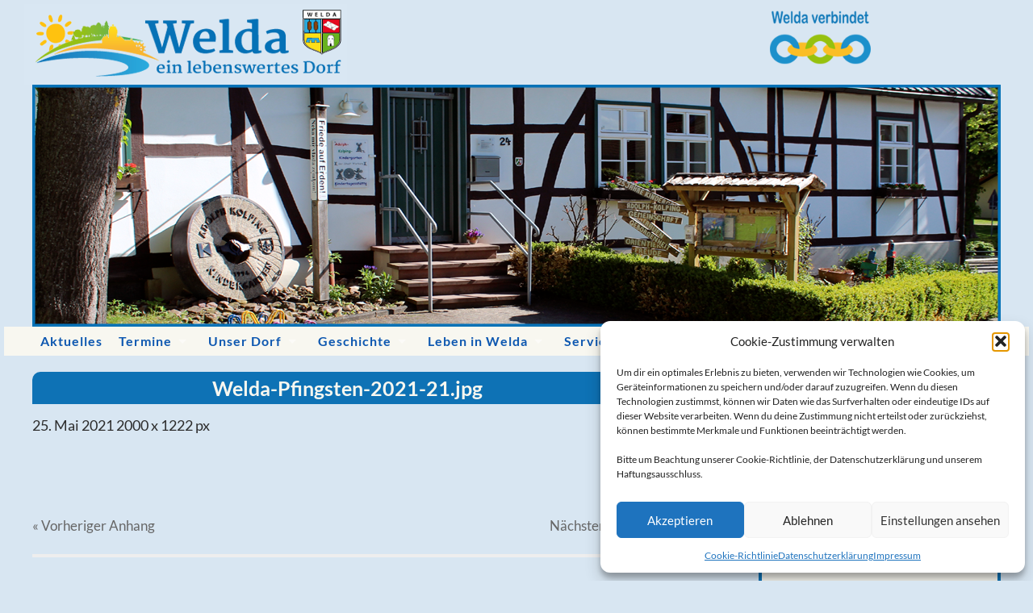

--- FILE ---
content_type: text/html; charset=UTF-8
request_url: https://www.welda.de/impressionen-zu-pfingsten-aus-welda/welda-pfingsten-2021-21
body_size: 24936
content:
<!DOCTYPE html>

<html lang="de">

	<head>
		
		<meta charset="UTF-8">
		<meta name="viewport" content="width=device-width, initial-scale=1" >
		<meta name='robots' content='index, follow, max-image-preview:large, max-snippet:-1, max-video-preview:-1' />
	<style>img:is([sizes="auto" i], [sizes^="auto," i]) { contain-intrinsic-size: 3000px 1500px }</style>
	
	<!-- This site is optimized with the Yoast SEO plugin v26.6 - https://yoast.com/wordpress/plugins/seo/ -->
	<title>Welda Pfingsten 2021 21 - Welda</title>
	<link rel="canonical" href="https://www.welda.de/impressionen-zu-pfingsten-aus-welda/welda-pfingsten-2021-21/" />
	<meta property="og:locale" content="de_DE" />
	<meta property="og:type" content="article" />
	<meta property="og:title" content="Welda Pfingsten 2021 21 - Welda" />
	<meta property="og:url" content="https://www.welda.de/impressionen-zu-pfingsten-aus-welda/welda-pfingsten-2021-21/" />
	<meta property="og:site_name" content="Welda" />
	<meta property="article:modified_time" content="2021-05-25T09:00:14+00:00" />
	<meta property="og:image" content="https://www.welda.de/impressionen-zu-pfingsten-aus-welda/welda-pfingsten-2021-21" />
	<meta property="og:image:width" content="2000" />
	<meta property="og:image:height" content="1222" />
	<meta property="og:image:type" content="image/jpeg" />
	<meta name="twitter:card" content="summary_large_image" />
	<script type="application/ld+json" class="yoast-schema-graph">{"@context":"https://schema.org","@graph":[{"@type":"WebPage","@id":"https://www.welda.de/impressionen-zu-pfingsten-aus-welda/welda-pfingsten-2021-21/","url":"https://www.welda.de/impressionen-zu-pfingsten-aus-welda/welda-pfingsten-2021-21/","name":"Welda Pfingsten 2021 21 - Welda","isPartOf":{"@id":"https://www.welda.de/#website"},"primaryImageOfPage":{"@id":"https://www.welda.de/impressionen-zu-pfingsten-aus-welda/welda-pfingsten-2021-21/#primaryimage"},"image":{"@id":"https://www.welda.de/impressionen-zu-pfingsten-aus-welda/welda-pfingsten-2021-21/#primaryimage"},"thumbnailUrl":"https://www.welda.de/wp-content/uploads/2021/05/Welda-Pfingsten-2021-21.jpg","datePublished":"2021-05-25T08:59:12+00:00","dateModified":"2021-05-25T09:00:14+00:00","breadcrumb":{"@id":"https://www.welda.de/impressionen-zu-pfingsten-aus-welda/welda-pfingsten-2021-21/#breadcrumb"},"inLanguage":"de","potentialAction":[{"@type":"ReadAction","target":["https://www.welda.de/impressionen-zu-pfingsten-aus-welda/welda-pfingsten-2021-21/"]}]},{"@type":"ImageObject","inLanguage":"de","@id":"https://www.welda.de/impressionen-zu-pfingsten-aus-welda/welda-pfingsten-2021-21/#primaryimage","url":"https://www.welda.de/wp-content/uploads/2021/05/Welda-Pfingsten-2021-21.jpg","contentUrl":"https://www.welda.de/wp-content/uploads/2021/05/Welda-Pfingsten-2021-21.jpg","width":2000,"height":1222,"caption":"Welda Pfingsten 2021"},{"@type":"BreadcrumbList","@id":"https://www.welda.de/impressionen-zu-pfingsten-aus-welda/welda-pfingsten-2021-21/#breadcrumb","itemListElement":[{"@type":"ListItem","position":1,"name":"Startseite","item":"https://www.welda.de/"},{"@type":"ListItem","position":2,"name":"Impressionen zu Pfingsten aus Welda","item":"https://www.welda.de/impressionen-zu-pfingsten-aus-welda"},{"@type":"ListItem","position":3,"name":"Welda Pfingsten 2021 21"}]},{"@type":"WebSite","@id":"https://www.welda.de/#website","url":"https://www.welda.de/","name":"Welda","description":"...ein liebenswertes Dorf stellt sich vor - Aktuelle Informationen rund um unser schönes Twistedorf Welda in der Warburger Börde.","publisher":{"@id":"https://www.welda.de/#organization"},"potentialAction":[{"@type":"SearchAction","target":{"@type":"EntryPoint","urlTemplate":"https://www.welda.de/?s={search_term_string}"},"query-input":{"@type":"PropertyValueSpecification","valueRequired":true,"valueName":"search_term_string"}}],"inLanguage":"de"},{"@type":"Organization","@id":"https://www.welda.de/#organization","name":"Dorfgemeischaft Welda e.V.","url":"https://www.welda.de/","logo":{"@type":"ImageObject","inLanguage":"de","@id":"https://www.welda.de/#/schema/logo/image/","url":"https://www.welda.de/wp-content/uploads/2020/11/WLogo-460x100-1.png","contentUrl":"https://www.welda.de/wp-content/uploads/2020/11/WLogo-460x100-1.png","width":459,"height":100,"caption":"Dorfgemeischaft Welda e.V."},"image":{"@id":"https://www.welda.de/#/schema/logo/image/"}}]}</script>
	<!-- / Yoast SEO plugin. -->


<link rel='dns-prefetch' href='//www.welda.de' />
<link rel="alternate" type="application/rss+xml" title="Welda &raquo; Feed" href="https://www.welda.de/feed" />
<link rel="alternate" type="application/rss+xml" title="Welda &raquo; Kommentar-Feed" href="https://www.welda.de/comments/feed" />
<link rel="alternate" type="text/calendar" title="Welda &raquo; iCal Feed" href="https://www.welda.de/events/?ical=1" />
<script type="text/javascript">
/* <![CDATA[ */
window._wpemojiSettings = {"baseUrl":"https:\/\/s.w.org\/images\/core\/emoji\/16.0.1\/72x72\/","ext":".png","svgUrl":"https:\/\/s.w.org\/images\/core\/emoji\/16.0.1\/svg\/","svgExt":".svg","source":{"concatemoji":"https:\/\/www.welda.de\/wp-includes\/js\/wp-emoji-release.min.js?ver=6.8.3"}};
/*! This file is auto-generated */
!function(s,n){var o,i,e;function c(e){try{var t={supportTests:e,timestamp:(new Date).valueOf()};sessionStorage.setItem(o,JSON.stringify(t))}catch(e){}}function p(e,t,n){e.clearRect(0,0,e.canvas.width,e.canvas.height),e.fillText(t,0,0);var t=new Uint32Array(e.getImageData(0,0,e.canvas.width,e.canvas.height).data),a=(e.clearRect(0,0,e.canvas.width,e.canvas.height),e.fillText(n,0,0),new Uint32Array(e.getImageData(0,0,e.canvas.width,e.canvas.height).data));return t.every(function(e,t){return e===a[t]})}function u(e,t){e.clearRect(0,0,e.canvas.width,e.canvas.height),e.fillText(t,0,0);for(var n=e.getImageData(16,16,1,1),a=0;a<n.data.length;a++)if(0!==n.data[a])return!1;return!0}function f(e,t,n,a){switch(t){case"flag":return n(e,"\ud83c\udff3\ufe0f\u200d\u26a7\ufe0f","\ud83c\udff3\ufe0f\u200b\u26a7\ufe0f")?!1:!n(e,"\ud83c\udde8\ud83c\uddf6","\ud83c\udde8\u200b\ud83c\uddf6")&&!n(e,"\ud83c\udff4\udb40\udc67\udb40\udc62\udb40\udc65\udb40\udc6e\udb40\udc67\udb40\udc7f","\ud83c\udff4\u200b\udb40\udc67\u200b\udb40\udc62\u200b\udb40\udc65\u200b\udb40\udc6e\u200b\udb40\udc67\u200b\udb40\udc7f");case"emoji":return!a(e,"\ud83e\udedf")}return!1}function g(e,t,n,a){var r="undefined"!=typeof WorkerGlobalScope&&self instanceof WorkerGlobalScope?new OffscreenCanvas(300,150):s.createElement("canvas"),o=r.getContext("2d",{willReadFrequently:!0}),i=(o.textBaseline="top",o.font="600 32px Arial",{});return e.forEach(function(e){i[e]=t(o,e,n,a)}),i}function t(e){var t=s.createElement("script");t.src=e,t.defer=!0,s.head.appendChild(t)}"undefined"!=typeof Promise&&(o="wpEmojiSettingsSupports",i=["flag","emoji"],n.supports={everything:!0,everythingExceptFlag:!0},e=new Promise(function(e){s.addEventListener("DOMContentLoaded",e,{once:!0})}),new Promise(function(t){var n=function(){try{var e=JSON.parse(sessionStorage.getItem(o));if("object"==typeof e&&"number"==typeof e.timestamp&&(new Date).valueOf()<e.timestamp+604800&&"object"==typeof e.supportTests)return e.supportTests}catch(e){}return null}();if(!n){if("undefined"!=typeof Worker&&"undefined"!=typeof OffscreenCanvas&&"undefined"!=typeof URL&&URL.createObjectURL&&"undefined"!=typeof Blob)try{var e="postMessage("+g.toString()+"("+[JSON.stringify(i),f.toString(),p.toString(),u.toString()].join(",")+"));",a=new Blob([e],{type:"text/javascript"}),r=new Worker(URL.createObjectURL(a),{name:"wpTestEmojiSupports"});return void(r.onmessage=function(e){c(n=e.data),r.terminate(),t(n)})}catch(e){}c(n=g(i,f,p,u))}t(n)}).then(function(e){for(var t in e)n.supports[t]=e[t],n.supports.everything=n.supports.everything&&n.supports[t],"flag"!==t&&(n.supports.everythingExceptFlag=n.supports.everythingExceptFlag&&n.supports[t]);n.supports.everythingExceptFlag=n.supports.everythingExceptFlag&&!n.supports.flag,n.DOMReady=!1,n.readyCallback=function(){n.DOMReady=!0}}).then(function(){return e}).then(function(){var e;n.supports.everything||(n.readyCallback(),(e=n.source||{}).concatemoji?t(e.concatemoji):e.wpemoji&&e.twemoji&&(t(e.twemoji),t(e.wpemoji)))}))}((window,document),window._wpemojiSettings);
/* ]]> */
</script>
<style id='wp-emoji-styles-inline-css' type='text/css'>

	img.wp-smiley, img.emoji {
		display: inline !important;
		border: none !important;
		box-shadow: none !important;
		height: 1em !important;
		width: 1em !important;
		margin: 0 0.07em !important;
		vertical-align: -0.1em !important;
		background: none !important;
		padding: 0 !important;
	}
</style>
<link rel='stylesheet' id='wp-block-library-css' href='https://www.welda.de/wp-includes/css/dist/block-library/style.min.css?ver=6.8.3' type='text/css' media='all' />
<style id='classic-theme-styles-inline-css' type='text/css'>
/*! This file is auto-generated */
.wp-block-button__link{color:#fff;background-color:#32373c;border-radius:9999px;box-shadow:none;text-decoration:none;padding:calc(.667em + 2px) calc(1.333em + 2px);font-size:1.125em}.wp-block-file__button{background:#32373c;color:#fff;text-decoration:none}
</style>
<style id='global-styles-inline-css' type='text/css'>
:root{--wp--preset--aspect-ratio--square: 1;--wp--preset--aspect-ratio--4-3: 4/3;--wp--preset--aspect-ratio--3-4: 3/4;--wp--preset--aspect-ratio--3-2: 3/2;--wp--preset--aspect-ratio--2-3: 2/3;--wp--preset--aspect-ratio--16-9: 16/9;--wp--preset--aspect-ratio--9-16: 9/16;--wp--preset--color--black: #000000;--wp--preset--color--cyan-bluish-gray: #abb8c3;--wp--preset--color--white: #fff;--wp--preset--color--pale-pink: #f78da7;--wp--preset--color--vivid-red: #cf2e2e;--wp--preset--color--luminous-vivid-orange: #ff6900;--wp--preset--color--luminous-vivid-amber: #fcb900;--wp--preset--color--light-green-cyan: #7bdcb5;--wp--preset--color--vivid-green-cyan: #00d084;--wp--preset--color--pale-cyan-blue: #8ed1fc;--wp--preset--color--vivid-cyan-blue: #0693e3;--wp--preset--color--vivid-purple: #9b51e0;--wp--preset--color--accent: #0e72b5;--wp--preset--color--dark-gray: #444;--wp--preset--color--medium-gray: #666;--wp--preset--color--light-gray: #888;--wp--preset--gradient--vivid-cyan-blue-to-vivid-purple: linear-gradient(135deg,rgba(6,147,227,1) 0%,rgb(155,81,224) 100%);--wp--preset--gradient--light-green-cyan-to-vivid-green-cyan: linear-gradient(135deg,rgb(122,220,180) 0%,rgb(0,208,130) 100%);--wp--preset--gradient--luminous-vivid-amber-to-luminous-vivid-orange: linear-gradient(135deg,rgba(252,185,0,1) 0%,rgba(255,105,0,1) 100%);--wp--preset--gradient--luminous-vivid-orange-to-vivid-red: linear-gradient(135deg,rgba(255,105,0,1) 0%,rgb(207,46,46) 100%);--wp--preset--gradient--very-light-gray-to-cyan-bluish-gray: linear-gradient(135deg,rgb(238,238,238) 0%,rgb(169,184,195) 100%);--wp--preset--gradient--cool-to-warm-spectrum: linear-gradient(135deg,rgb(74,234,220) 0%,rgb(151,120,209) 20%,rgb(207,42,186) 40%,rgb(238,44,130) 60%,rgb(251,105,98) 80%,rgb(254,248,76) 100%);--wp--preset--gradient--blush-light-purple: linear-gradient(135deg,rgb(255,206,236) 0%,rgb(152,150,240) 100%);--wp--preset--gradient--blush-bordeaux: linear-gradient(135deg,rgb(254,205,165) 0%,rgb(254,45,45) 50%,rgb(107,0,62) 100%);--wp--preset--gradient--luminous-dusk: linear-gradient(135deg,rgb(255,203,112) 0%,rgb(199,81,192) 50%,rgb(65,88,208) 100%);--wp--preset--gradient--pale-ocean: linear-gradient(135deg,rgb(255,245,203) 0%,rgb(182,227,212) 50%,rgb(51,167,181) 100%);--wp--preset--gradient--electric-grass: linear-gradient(135deg,rgb(202,248,128) 0%,rgb(113,206,126) 100%);--wp--preset--gradient--midnight: linear-gradient(135deg,rgb(2,3,129) 0%,rgb(40,116,252) 100%);--wp--preset--font-size--small: 16px;--wp--preset--font-size--medium: 20px;--wp--preset--font-size--large: 24px;--wp--preset--font-size--x-large: 42px;--wp--preset--font-size--regular: 19px;--wp--preset--font-size--larger: 32px;--wp--preset--spacing--20: 0.44rem;--wp--preset--spacing--30: 0.67rem;--wp--preset--spacing--40: 1rem;--wp--preset--spacing--50: 1.5rem;--wp--preset--spacing--60: 2.25rem;--wp--preset--spacing--70: 3.38rem;--wp--preset--spacing--80: 5.06rem;--wp--preset--shadow--natural: 6px 6px 9px rgba(0, 0, 0, 0.2);--wp--preset--shadow--deep: 12px 12px 50px rgba(0, 0, 0, 0.4);--wp--preset--shadow--sharp: 6px 6px 0px rgba(0, 0, 0, 0.2);--wp--preset--shadow--outlined: 6px 6px 0px -3px rgba(255, 255, 255, 1), 6px 6px rgba(0, 0, 0, 1);--wp--preset--shadow--crisp: 6px 6px 0px rgba(0, 0, 0, 1);}:where(.is-layout-flex){gap: 0.5em;}:where(.is-layout-grid){gap: 0.5em;}body .is-layout-flex{display: flex;}.is-layout-flex{flex-wrap: wrap;align-items: center;}.is-layout-flex > :is(*, div){margin: 0;}body .is-layout-grid{display: grid;}.is-layout-grid > :is(*, div){margin: 0;}:where(.wp-block-columns.is-layout-flex){gap: 2em;}:where(.wp-block-columns.is-layout-grid){gap: 2em;}:where(.wp-block-post-template.is-layout-flex){gap: 1.25em;}:where(.wp-block-post-template.is-layout-grid){gap: 1.25em;}.has-black-color{color: var(--wp--preset--color--black) !important;}.has-cyan-bluish-gray-color{color: var(--wp--preset--color--cyan-bluish-gray) !important;}.has-white-color{color: var(--wp--preset--color--white) !important;}.has-pale-pink-color{color: var(--wp--preset--color--pale-pink) !important;}.has-vivid-red-color{color: var(--wp--preset--color--vivid-red) !important;}.has-luminous-vivid-orange-color{color: var(--wp--preset--color--luminous-vivid-orange) !important;}.has-luminous-vivid-amber-color{color: var(--wp--preset--color--luminous-vivid-amber) !important;}.has-light-green-cyan-color{color: var(--wp--preset--color--light-green-cyan) !important;}.has-vivid-green-cyan-color{color: var(--wp--preset--color--vivid-green-cyan) !important;}.has-pale-cyan-blue-color{color: var(--wp--preset--color--pale-cyan-blue) !important;}.has-vivid-cyan-blue-color{color: var(--wp--preset--color--vivid-cyan-blue) !important;}.has-vivid-purple-color{color: var(--wp--preset--color--vivid-purple) !important;}.has-black-background-color{background-color: var(--wp--preset--color--black) !important;}.has-cyan-bluish-gray-background-color{background-color: var(--wp--preset--color--cyan-bluish-gray) !important;}.has-white-background-color{background-color: var(--wp--preset--color--white) !important;}.has-pale-pink-background-color{background-color: var(--wp--preset--color--pale-pink) !important;}.has-vivid-red-background-color{background-color: var(--wp--preset--color--vivid-red) !important;}.has-luminous-vivid-orange-background-color{background-color: var(--wp--preset--color--luminous-vivid-orange) !important;}.has-luminous-vivid-amber-background-color{background-color: var(--wp--preset--color--luminous-vivid-amber) !important;}.has-light-green-cyan-background-color{background-color: var(--wp--preset--color--light-green-cyan) !important;}.has-vivid-green-cyan-background-color{background-color: var(--wp--preset--color--vivid-green-cyan) !important;}.has-pale-cyan-blue-background-color{background-color: var(--wp--preset--color--pale-cyan-blue) !important;}.has-vivid-cyan-blue-background-color{background-color: var(--wp--preset--color--vivid-cyan-blue) !important;}.has-vivid-purple-background-color{background-color: var(--wp--preset--color--vivid-purple) !important;}.has-black-border-color{border-color: var(--wp--preset--color--black) !important;}.has-cyan-bluish-gray-border-color{border-color: var(--wp--preset--color--cyan-bluish-gray) !important;}.has-white-border-color{border-color: var(--wp--preset--color--white) !important;}.has-pale-pink-border-color{border-color: var(--wp--preset--color--pale-pink) !important;}.has-vivid-red-border-color{border-color: var(--wp--preset--color--vivid-red) !important;}.has-luminous-vivid-orange-border-color{border-color: var(--wp--preset--color--luminous-vivid-orange) !important;}.has-luminous-vivid-amber-border-color{border-color: var(--wp--preset--color--luminous-vivid-amber) !important;}.has-light-green-cyan-border-color{border-color: var(--wp--preset--color--light-green-cyan) !important;}.has-vivid-green-cyan-border-color{border-color: var(--wp--preset--color--vivid-green-cyan) !important;}.has-pale-cyan-blue-border-color{border-color: var(--wp--preset--color--pale-cyan-blue) !important;}.has-vivid-cyan-blue-border-color{border-color: var(--wp--preset--color--vivid-cyan-blue) !important;}.has-vivid-purple-border-color{border-color: var(--wp--preset--color--vivid-purple) !important;}.has-vivid-cyan-blue-to-vivid-purple-gradient-background{background: var(--wp--preset--gradient--vivid-cyan-blue-to-vivid-purple) !important;}.has-light-green-cyan-to-vivid-green-cyan-gradient-background{background: var(--wp--preset--gradient--light-green-cyan-to-vivid-green-cyan) !important;}.has-luminous-vivid-amber-to-luminous-vivid-orange-gradient-background{background: var(--wp--preset--gradient--luminous-vivid-amber-to-luminous-vivid-orange) !important;}.has-luminous-vivid-orange-to-vivid-red-gradient-background{background: var(--wp--preset--gradient--luminous-vivid-orange-to-vivid-red) !important;}.has-very-light-gray-to-cyan-bluish-gray-gradient-background{background: var(--wp--preset--gradient--very-light-gray-to-cyan-bluish-gray) !important;}.has-cool-to-warm-spectrum-gradient-background{background: var(--wp--preset--gradient--cool-to-warm-spectrum) !important;}.has-blush-light-purple-gradient-background{background: var(--wp--preset--gradient--blush-light-purple) !important;}.has-blush-bordeaux-gradient-background{background: var(--wp--preset--gradient--blush-bordeaux) !important;}.has-luminous-dusk-gradient-background{background: var(--wp--preset--gradient--luminous-dusk) !important;}.has-pale-ocean-gradient-background{background: var(--wp--preset--gradient--pale-ocean) !important;}.has-electric-grass-gradient-background{background: var(--wp--preset--gradient--electric-grass) !important;}.has-midnight-gradient-background{background: var(--wp--preset--gradient--midnight) !important;}.has-small-font-size{font-size: var(--wp--preset--font-size--small) !important;}.has-medium-font-size{font-size: var(--wp--preset--font-size--medium) !important;}.has-large-font-size{font-size: var(--wp--preset--font-size--large) !important;}.has-x-large-font-size{font-size: var(--wp--preset--font-size--x-large) !important;}
:where(.wp-block-post-template.is-layout-flex){gap: 1.25em;}:where(.wp-block-post-template.is-layout-grid){gap: 1.25em;}
:where(.wp-block-columns.is-layout-flex){gap: 2em;}:where(.wp-block-columns.is-layout-grid){gap: 2em;}
:root :where(.wp-block-pullquote){font-size: 1.5em;line-height: 1.6;}
</style>
<link rel='stylesheet' id='contact-form-7-css' href='https://www.welda.de/wp-content/plugins/contact-form-7/includes/css/styles.css?ver=6.1.4' type='text/css' media='all' />
<link rel='stylesheet' id='cmplz-general-css' href='https://www.welda.de/wp-content/plugins/complianz-gdpr/assets/css/cookieblocker.min.css?ver=1767703815' type='text/css' media='all' />
<link rel='stylesheet' id='hemingway_Fonts-css' href='https://www.welda.de/fonts/Welda-Fonts.css' type='text/css' media='all' />
<link rel='stylesheet' id='hemingway_style-css' href='https://www.welda.de/wp-content/themes/hemingway/style.css?ver=3.03' type='text/css' media='all' />
<script type="text/javascript" src="https://www.welda.de/wp-content/plugins/1and1-wordpress-assistant/js/cookies.js?ver=6.8.3" id="1and1-wp-cookies-js"></script>
<script type="text/javascript" src="https://www.welda.de/wp-includes/js/jquery/jquery.min.js?ver=3.7.1" id="jquery-core-js"></script>
<script type="text/javascript" src="https://www.welda.de/wp-includes/js/jquery/jquery-migrate.min.js?ver=3.4.1" id="jquery-migrate-js"></script>
<link rel="https://api.w.org/" href="https://www.welda.de/wp-json/" /><link rel="alternate" title="JSON" type="application/json" href="https://www.welda.de/wp-json/wp/v2/media/3105" /><link rel="EditURI" type="application/rsd+xml" title="RSD" href="https://www.welda.de/xmlrpc.php?rsd" />
<meta name="generator" content="WordPress 6.8.3" />
<link rel='shortlink' href='https://www.welda.de/?p=3105' />
<link rel="alternate" title="oEmbed (JSON)" type="application/json+oembed" href="https://www.welda.de/wp-json/oembed/1.0/embed?url=https%3A%2F%2Fwww.welda.de%2Fimpressionen-zu-pfingsten-aus-welda%2Fwelda-pfingsten-2021-21" />
<link rel="alternate" title="oEmbed (XML)" type="text/xml+oembed" href="https://www.welda.de/wp-json/oembed/1.0/embed?url=https%3A%2F%2Fwww.welda.de%2Fimpressionen-zu-pfingsten-aus-welda%2Fwelda-pfingsten-2021-21&#038;format=xml" />
<meta name="tec-api-version" content="v1"><meta name="tec-api-origin" content="https://www.welda.de"><link rel="alternate" href="https://www.welda.de/wp-json/tribe/events/v1/" />			<style>.cmplz-hidden {
					display: none !important;
				}</style><style type="text/css"><!--Customizer CSS-->body::selection { background:#0e72b5; }body a { color:#0e72b5; }body a:hover { color:#0e72b5; }.blog-title a:hover { color:#0e72b5; }.blog-menu a:hover { color:#0e72b5; }.featured-media .sticky-post { background-color:#0e72b5; }.post-title a:hover { color:#0e72b5; }.post-meta a:hover { color:#0e72b5; }.post-content a { color:#0e72b5; }.post-content a:hover { color:#0e72b5; }.blog .format-quote blockquote cite a:hover { color:#0e72b5; }.post-content a.more-link:hover { background-color:#0e72b5; }.post-content input[type="submit"]:hover { background-color:#0e72b5; }.post-content input[type="reset"]:hover { background-color:#0e72b5; }.post-content input[type="button"]:hover { background-color:#0e72b5; }.post-content fieldset legend { background-color:#0e72b5; }.post-content a.wp-block-file__button { background-color:#0e72b5; }.post-content .has-accent-color { color:#0e72b5; }.post-content .has-accent-background-color { background-color:#0e72b5; }.post-categories a { color:#0e72b5; }.post-categories a:hover { color:#0e72b5; }.post-tags a:hover { background:#0e72b5; }.post-tags a:hover:after { border-right-color:#0e72b5; }.post-nav a:hover { color:#0e72b5; }.archive-nav a:hover { color:#0e72b5; }.logged-in-as a { color:#0e72b5; }.logged-in-as a:hover { color:#0e72b5; }.content #respond input[type="submit"]:hover { background-color:#0e72b5; }.comment-meta-content cite a:hover { color:#0e72b5; }.comment-meta-content p a:hover { color:#0e72b5; }.comment-actions a:hover { color:#0e72b5; }#cancel-comment-reply-link { color:#0e72b5; }#cancel-comment-reply-link:hover { color:#0e72b5; }.comment-nav-below a:hover { color:#0e72b5; }.widget-title a { color:#0e72b5; }.widget-title a:hover { color:#0e72b5; }.widget_text a { color:#0e72b5; }.widget_text a:hover { color:#0e72b5; }.widget_rss a { color:#0e72b5; }.widget_rss a:hover { color:#0e72b5; }.widget_archive a { color:#0e72b5; }.widget_archive a:hover { color:#0e72b5; }.widget_meta a { color:#0e72b5; }.widget_meta a:hover { color:#0e72b5; }.widget_recent_comments a { color:#0e72b5; }.widget_recent_comments a:hover { color:#0e72b5; }.widget_pages a { color:#0e72b5; }.widget_pages a:hover { color:#0e72b5; }.widget_links a { color:#0e72b5; }.widget_links a:hover { color:#0e72b5; }.widget_recent_entries a { color:#0e72b5; }.widget_recent_entries a:hover { color:#0e72b5; }.widget_categories a { color:#0e72b5; }.widget_categories a:hover { color:#0e72b5; }.searchform #searchsubmit { background:#0e72b5; }.searchform #searchsubmit { border-color:#0e72b5; }.searchform #searchsubmit:hover { background:#0e72b5; }.searchform #searchsubmit:hover { border-color:#0e72b5; }#wp-calendar a { color:#0e72b5; }#wp-calendar a:hover { color:#0e72b5; }#wp-calendar tfoot a:hover { color:#0e72b5; }.dribbble-shot:hover { background:#0e72b5; }.widgetmore a { color:#0e72b5; }.widgetmore a:hover { color:#0e72b5; }.flickr_badge_image a:hover img { background:#0e72b5; }.footer .flickr_badge_image a:hover img { background:#0e72b5; }.footer .dribbble-shot:hover img { background:#0e72b5; }.sidebar .tagcloud a:hover { background:#0e72b5; }.footer .tagcloud a:hover { background:#0e72b5; }.credits a:hover { color:#0e72b5; }body#tinymce.wp-editor a { color:#0e72b5; }body#tinymce.wp-editor a:hover { color:#0e72b5; }</style><!-- /Customizer CSS --><style type="text/css" id="custom-background-css">
body.custom-background { background-color: #d8e6f2; background-image: url("https://www.welda.de/wp-content/uploads/2020/11/Hintergrund-Welda-verbindet-1680-2.png"); background-position: center top; background-size: contain; background-repeat: no-repeat; background-attachment: scroll; }
</style>
	<link rel="icon" href="https://www.welda.de/wp-content/uploads/2020/10/cropped-Favicon_Welda-1-1-32x32.png" sizes="32x32" />
<link rel="icon" href="https://www.welda.de/wp-content/uploads/2020/10/cropped-Favicon_Welda-1-1-192x192.png" sizes="192x192" />
<link rel="apple-touch-icon" href="https://www.welda.de/wp-content/uploads/2020/10/cropped-Favicon_Welda-1-1-180x180.png" />
<meta name="msapplication-TileImage" content="https://www.welda.de/wp-content/uploads/2020/10/cropped-Favicon_Welda-1-1-270x270.png" />
	
	</head>
	
	<body class="attachment wp-singular attachment-template-default single single-attachment postid-3105 attachmentid-3105 attachment-jpeg custom-background wp-theme-hemingway tribe-no-js">

			
		<div class="big-wrapper">
	
			<div class="header-cover section bg-dark-light no-padding">

						
				<div class="header section" style="background-image: url( https://www.welda.de/wp-content/uploads/2021/05/Hintergrund-1200_Pfingsten_7.png );">
							
					<div class="header-inner section-inner">
					
												
							<div class='blog-logo'>
							
						        <a href='https://www.welda.de/' title='Welda &mdash; ...ein liebenswertes Dorf stellt sich vor - Aktuelle Informationen rund um unser schönes Twistedorf Welda in der Warburger Börde.' rel='home'>
						        	<img src='https://www.welda.de/wp-content/uploads/2022/01/WLogo400x100klimaschutz.png' alt='Welda'>
						        </a>
						        
						    </div><!-- .blog-logo -->
					
															
					</div><!-- .header-inner -->
								
				</div><!-- .header -->
			
			</div><!-- .bg-dark -->
			
			<div class="navigation section no-padding bg-dark">
			
				<div class="navigation-inner section-inner">
				
					<div class="toggle-container hidden">
			
						<button type="button" class="nav-toggle toggle">
								
							<div class="bar"></div>
							<div class="bar"></div>
							<div class="bar"></div>
						
						</button>
						
						<button type="button" class="search-toggle toggle">
								
							<div class="metal"></div>
							<div class="glass"></div>
							<div class="handle"></div>
						
						</button>
						
						<div class="clear"></div>
					
					</div><!-- .toggle-container -->
					
					<div class="blog-search hidden">
					
						<form role="search" method="get" id="searchform" class="searchform" action="https://www.welda.de/">
				<div>
					<label class="screen-reader-text" for="s">Suche nach:</label>
					<input type="text" value="" name="s" id="s" />
					<input type="submit" id="searchsubmit" value="Suchen" />
				</div>
			</form>					
					</div>
				
					<ul class="blog-menu">
					
						<li id="menu-item-1309" class="menu-item menu-item-type-post_type menu-item-object-page current_page_parent menu-item-1309"><a href="https://www.welda.de/aktuelles">Aktuelles</a></li>
<li id="menu-item-9085" class="menu-item menu-item-type-custom menu-item-object-custom menu-item-has-children has-children menu-item-9085"><a href="https://www.welda.de/events/">Termine</a>
<ul class="sub-menu">
	<li id="menu-item-9385" class="menu-item menu-item-type-custom menu-item-object-custom menu-item-9385"><a href="https://www.welda.de/wp-content/uploads/2025/12/Welda-Abfallkalender-2026.pdf">Abfallkalender 2026</a></li>
	<li id="menu-item-9120" class="menu-item menu-item-type-custom menu-item-object-custom menu-item-9120"><a href="https://www.welda.de/events/">Terminkalender</a></li>
	<li id="menu-item-9107" class="menu-item menu-item-type-custom menu-item-object-custom menu-item-9107"><a href="https://www.welda.de/wp-content/uploads/2024/11/Welda-Veranstaltungskalender-2025.pdf">Veranstaltungen 2025</a></li>
</ul>
</li>
<li id="menu-item-1283" class="menu-item menu-item-type-post_type menu-item-object-page menu-item-has-children has-children menu-item-1283"><a href="https://www.welda.de/unser-dorf">Unser Dorf</a>
<ul class="sub-menu">
	<li id="menu-item-2855" class="menu-item menu-item-type-post_type menu-item-object-page menu-item-2855"><a href="https://www.welda.de/leben-in-welda/aktion-das-beste-in-welda">Aktion – Das Beste in Welda</a></li>
	<li id="menu-item-5819" class="menu-item menu-item-type-post_type menu-item-object-page menu-item-5819"><a href="https://www.welda.de/muehle">Die „Alte Mühle“ am Hörler Bach in Welda</a></li>
	<li id="menu-item-2621" class="menu-item menu-item-type-post_type menu-item-object-page menu-item-2621"><a href="https://www.welda.de/persoenlichkeiten-von-welda">Weldaer Persönlichkeiten</a></li>
	<li id="menu-item-1289" class="menu-item menu-item-type-post_type menu-item-object-page menu-item-1289"><a href="https://www.welda.de/unser-dorf/landschaft">Landschaft</a></li>
	<li id="menu-item-1288" class="menu-item menu-item-type-post_type menu-item-object-page menu-item-1288"><a href="https://www.welda.de/unser-dorf/politik">Politik</a></li>
	<li id="menu-item-1286" class="menu-item menu-item-type-post_type menu-item-object-page menu-item-1286"><a href="https://www.welda.de/unser-dorf/wappen">Wappen</a></li>
	<li id="menu-item-1354" class="menu-item menu-item-type-post_type menu-item-object-page menu-item-1354"><a href="https://www.welda.de/unser-dorf/wanderwege">Wanderwege und Sehenswürdigkeiten</a></li>
	<li id="menu-item-1284" class="menu-item menu-item-type-post_type menu-item-object-page menu-item-1284"><a href="https://www.welda.de/unser-dorf/bilder-fotos">Bilder / Fotos aus Welda und Umgebung</a></li>
	<li id="menu-item-3946" class="menu-item menu-item-type-post_type menu-item-object-page menu-item-3946"><a href="https://www.welda.de/unser-dorf/video-welda-frueher-und-heute">Video – Welda früher und heute</a></li>
	<li id="menu-item-1285" class="menu-item menu-item-type-post_type menu-item-object-page menu-item-1285"><a href="https://www.welda.de/unser-dorf/zukunftswerkstatt-welda">Zukunftswerkstatt Welda</a></li>
</ul>
</li>
<li id="menu-item-7971" class="menu-item menu-item-type-post_type menu-item-object-page menu-item-has-children has-children menu-item-7971"><a href="https://www.welda.de/unser-dorf/geschichte">Geschichte</a>
<ul class="sub-menu">
	<li id="menu-item-1290" class="menu-item menu-item-type-post_type menu-item-object-page menu-item-1290"><a href="https://www.welda.de/unser-dorf/geschichte">Geschichtstafel</a></li>
	<li id="menu-item-2200" class="menu-item menu-item-type-post_type menu-item-object-page menu-item-2200"><a href="https://www.welda.de/unser-dorf/die-chronik-von-welda-teil-1">Die Chronik Teil 1 bis 1899</a></li>
	<li id="menu-item-2333" class="menu-item menu-item-type-post_type menu-item-object-page menu-item-2333"><a href="https://www.welda.de/unser-dorf/die-chronik-von-welda-quellen-und-geschichte-ii">Die Chronik Teil 2 bis 2000</a></li>
	<li id="menu-item-3000" class="menu-item menu-item-type-custom menu-item-object-custom menu-item-3000"><a href="https://www.welda.de/Dokumente/Die-Chronik-von-Welda-Teil-3-2001-bis-2004.pdf">Die Chronik Teil 3 bis 2004</a></li>
	<li id="menu-item-8021" class="menu-item menu-item-type-custom menu-item-object-custom menu-item-8021"><a href="https://www.welda.de/Dokumente/Die-Chronik-von-Welda-Teil-4-2005-bis-2015.pdf">Die Chronik Teil 4 bis 2015</a></li>
	<li id="menu-item-9073" class="menu-item menu-item-type-post_type menu-item-object-post menu-item-9073"><a href="https://www.welda.de/hommage-an-brigadier-daniel-dumont-%e2%80%a0-24-09-1984-%e2%80%a0">Daniel Dumont          † 1984 †</a></li>
	<li id="menu-item-8809" class="menu-item menu-item-type-post_type menu-item-object-post menu-item-8809"><a href="https://www.welda.de/welda-die-glocken-von-st-kilian-laeuten-100-jahre">Die Glocken von St. Kilian läuten 100 Jahre</a></li>
	<li id="menu-item-7972" class="menu-item menu-item-type-post_type menu-item-object-page menu-item-7972"><a href="https://www.welda.de/bruno-hake">Bruno Hake – Biografie</a></li>
	<li id="menu-item-3061" class="menu-item menu-item-type-post_type menu-item-object-page menu-item-3061"><a href="https://www.welda.de/die-weldaer-heimatblaetter-von-bruno-hake">Die Weldaer Heimatblätter</a></li>
	<li id="menu-item-8753" class="menu-item menu-item-type-post_type menu-item-object-post menu-item-8753"><a href="https://www.welda.de/rueckblick-hochwasser-1965-in-welda">Hochwasser 1965 in Welda</a></li>
	<li id="menu-item-2305" class="menu-item menu-item-type-post_type menu-item-object-page menu-item-2305"><a href="https://www.welda.de/unser-dorf/die-ortssippenbuecher-von-welda">Ortssippenbücher Welda</a></li>
	<li id="menu-item-7445" class="menu-item menu-item-type-custom menu-item-object-custom menu-item-7445"><a href="https://www.welda.de/Dokumente/WELDA-ein-Dorf-zwischen-Adel-und-Kirche.pdf">Welda &#8211; ein Dorf zwischen Adel und Kirche</a></li>
</ul>
</li>
<li id="menu-item-1293" class="menu-item menu-item-type-post_type menu-item-object-page menu-item-has-children has-children menu-item-1293"><a href="https://www.welda.de/leben-in-welda">Leben in Welda</a>
<ul class="sub-menu">
	<li id="menu-item-7889" class="menu-item menu-item-type-post_type menu-item-object-page menu-item-7889"><a href="https://www.welda.de/leben-in-welda/boule-bahn-welda">Boule Bahn Welda</a></li>
	<li id="menu-item-1312" class="menu-item menu-item-type-post_type menu-item-object-page menu-item-1312"><a href="https://www.welda.de/leben-in-welda/buecherei">Bücherei</a></li>
	<li id="menu-item-1304" class="menu-item menu-item-type-post_type menu-item-object-page menu-item-1304"><a href="https://www.welda.de/leben-in-welda/gastronomie">Gastronomie</a></li>
	<li id="menu-item-1306" class="menu-item menu-item-type-post_type menu-item-object-page menu-item-1306"><a href="https://www.welda.de/leben-in-welda/kindertagesstaette">Kindertagesstätte</a></li>
	<li id="menu-item-4220" class="menu-item menu-item-type-post_type menu-item-object-page menu-item-4220"><a href="https://www.welda.de/leben-in-welda/klimaschutz-dorfgemeinschaft-welda">Klimaschutz in Welda</a></li>
	<li id="menu-item-1305" class="menu-item menu-item-type-post_type menu-item-object-page menu-item-1305"><a href="https://www.welda.de/leben-in-welda/lokales-gewerbe">Lokales Gewerbe</a></li>
	<li id="menu-item-1303" class="menu-item menu-item-type-post_type menu-item-object-page menu-item-1303"><a href="https://www.welda.de/leben-in-welda/mieten-kaufen">Mieten / Kaufen</a></li>
	<li id="menu-item-1502" class="menu-item menu-item-type-post_type menu-item-object-page menu-item-1502"><a href="https://www.welda.de/kontakt/mitfahrbank">Mitfahrbank</a></li>
	<li id="menu-item-1748" class="menu-item menu-item-type-post_type menu-item-object-page menu-item-1748"><a href="https://www.welda.de/unser-projekt-dorf-forum-welda">Projekt Welda verbindet</a></li>
	<li id="menu-item-1356" class="menu-item menu-item-type-post_type menu-item-object-page menu-item-1356"><a href="https://www.welda.de/kontakt/veranstaltungen">Regelmäßige Veranstaltungen</a></li>
	<li id="menu-item-2686" class="menu-item menu-item-type-post_type menu-item-object-page menu-item-2686"><a href="https://www.welda.de/kontakt/oeffnungszeiten">Öffnungszeiten</a></li>
	<li id="menu-item-9005" class="menu-item menu-item-type-post_type menu-item-object-page menu-item-9005"><a href="https://www.welda.de/kontakt/oepnv">ÖPNV</a></li>
	<li id="menu-item-1302" class="menu-item menu-item-type-post_type menu-item-object-page menu-item-1302"><a href="https://www.welda.de/leben-in-welda/veranstaltungsraeume">Veranstaltungsräume</a></li>
</ul>
</li>
<li id="menu-item-9091" class="menu-item menu-item-type-custom menu-item-object-custom menu-item-has-children has-children menu-item-9091"><a href="https://www.welda.de/vereine-gruppen/dorfgemeinschaft-e-v">Service</a>
<ul class="sub-menu">
	<li id="menu-item-9104" class="menu-item menu-item-type-post_type menu-item-object-post menu-item-9104"><a href="https://www.welda.de/ansprechpartner">Ansprechpartner</a></li>
	<li id="menu-item-9136" class="menu-item menu-item-type-post_type menu-item-object-post menu-item-9136"><a href="https://www.welda.de/defibrillator">Defibrillator</a></li>
	<li id="menu-item-2754" class="menu-item menu-item-type-post_type menu-item-object-page menu-item-2754"><a href="https://www.welda.de/welda-von-a-bis-z">Welda von A bis Z</a></li>
	<li id="menu-item-1743" class="menu-item menu-item-type-post_type menu-item-object-page menu-item-has-children has-children menu-item-1743"><a href="https://www.welda.de/unser-projekt-dorf-forum-welda">Dorf-Forum</a>
	<ul class="sub-menu">
		<li id="menu-item-1747" class="menu-item menu-item-type-custom menu-item-object-custom menu-item-1747"><a target="_blank" href="https://dorf-forum.welda.de/index.php">Direkt zum Dorf-Forum</a></li>
		<li id="menu-item-1746" class="menu-item menu-item-type-post_type menu-item-object-page menu-item-1746"><a href="https://www.welda.de/unser-projekt-dorf-forum-welda/registrierung-dorf-forum-welda">Registrierung Dorf-Forum</a></li>
		<li id="menu-item-1744" class="menu-item menu-item-type-post_type menu-item-object-page menu-item-1744"><a target="_blank" href="https://www.welda.de/unser-projekt-dorf-forum-welda/bedienungsanleitung-dorf-forum">Bedienungsanleitung</a></li>
		<li id="menu-item-1745" class="menu-item menu-item-type-post_type menu-item-object-page menu-item-1745"><a href="https://www.welda.de/unser-projekt-dorf-forum-welda/nutzungsbedingungen">Nutzungsbedingungen</a></li>
	</ul>
</li>
	<li id="menu-item-1336" class="menu-item menu-item-type-post_type menu-item-object-page menu-item-1336"><a href="https://www.welda.de/leben-in-welda/digitalexperten">Digitalteam &#8211; Redakteure</a></li>
	<li id="menu-item-2665" class="menu-item menu-item-type-post_type menu-item-object-page menu-item-2665"><a href="https://www.welda.de/kontakt/welda-informiert-unser-dorfblatt">Dorfblatt Welda informiert</a></li>
	<li id="menu-item-1300" class="menu-item menu-item-type-post_type menu-item-object-page menu-item-1300"><a href="https://www.welda.de/kontakt/schadensmeldung">Schadensmeldung</a></li>
	<li id="menu-item-9347" class="menu-item menu-item-type-custom menu-item-object-custom menu-item-9347"><a href="https://www.stadtlandfunk.app/">StadtLand.Funk Welda</a></li>
	<li id="menu-item-9121" class="menu-item menu-item-type-post_type menu-item-object-page menu-item-9121"><a href="https://www.welda.de/leben-in-welda/veranstaltungsraeume">Veranstaltungsräume</a></li>
	<li id="menu-item-9127" class="menu-item menu-item-type-post_type menu-item-object-post menu-item-9127"><a href="https://www.welda.de/zeitungsberichte">Zeitungsberichte</a></li>
</ul>
</li>
<li id="menu-item-1292" class="menu-item menu-item-type-post_type menu-item-object-page menu-item-has-children has-children menu-item-1292"><a href="https://www.welda.de/vereine-gruppen">Vereine / Gruppen</a>
<ul class="sub-menu">
	<li id="menu-item-1321" class="menu-item menu-item-type-post_type menu-item-object-page menu-item-1321"><a href="https://www.welda.de/vereine-gruppen/anglerverein">Anglerverein</a></li>
	<li id="menu-item-1326" class="menu-item menu-item-type-post_type menu-item-object-page menu-item-1326"><a href="https://www.welda.de/vereine-gruppen/cdu">CDU</a></li>
	<li id="menu-item-1335" class="menu-item menu-item-type-post_type menu-item-object-page menu-item-1335"><a href="https://www.welda.de/leben-in-welda/digitalexperten">Digitalteam &#8211; Redakteure</a></li>
	<li id="menu-item-1320" class="menu-item menu-item-type-post_type menu-item-object-page menu-item-1320"><a href="https://www.welda.de/vereine-gruppen/dorfgemeinschaft-e-v">Dorfgemeinschaft Welda</a></li>
	<li id="menu-item-1319" class="menu-item menu-item-type-post_type menu-item-object-page menu-item-1319"><a href="https://www.welda.de/vereine-gruppen/dr-hartmannsche-armenstiftung">Dr. Hartmann’sche Armenstiftung</a></li>
	<li id="menu-item-1325" class="menu-item menu-item-type-post_type menu-item-object-page menu-item-1325"><a href="https://www.welda.de/vereine-gruppen/foerderverein-kindergarten">Förderverein Kindergarten</a></li>
	<li id="menu-item-1324" class="menu-item menu-item-type-post_type menu-item-object-page menu-item-1324"><a href="https://www.welda.de/vereine-gruppen/freiwillige-feuerwehr">Freiwillige Feuerwehr</a></li>
	<li id="menu-item-1323" class="menu-item menu-item-type-post_type menu-item-object-page menu-item-1323"><a href="https://www.welda.de/vereine-gruppen/heimatschutzverein">Heimatschutzverein</a></li>
	<li id="menu-item-1322" class="menu-item menu-item-type-post_type menu-item-object-page menu-item-1322"><a href="https://www.welda.de/vereine-gruppen/kfd">KFD</a></li>
	<li id="menu-item-1318" class="menu-item menu-item-type-post_type menu-item-object-page menu-item-1318"><a href="https://www.welda.de/vereine-gruppen/kolpingsfamilie">Kolpingsfamilie</a></li>
	<li id="menu-item-1317" class="menu-item menu-item-type-post_type menu-item-object-page menu-item-1317"><a href="https://www.welda.de/vereine-gruppen/musikverein">Musikverein</a></li>
	<li id="menu-item-1316" class="menu-item menu-item-type-post_type menu-item-object-page menu-item-1316"><a href="https://www.welda.de/vereine-gruppen/ortsheimatpflege-ag">Ortsheimatpflege-AG</a></li>
	<li id="menu-item-1315" class="menu-item menu-item-type-post_type menu-item-object-page menu-item-1315"><a href="https://www.welda.de/vereine-gruppen/rentner-ag">Rentner-AG</a></li>
	<li id="menu-item-1313" class="menu-item menu-item-type-post_type menu-item-object-page menu-item-1313"><a href="https://www.welda.de/vereine-gruppen/senioren-union">Senioren Union</a></li>
</ul>
</li>
<li id="menu-item-1355" class="menu-item menu-item-type-custom menu-item-object-custom menu-item-has-children has-children menu-item-1355"><a href="/kirche/st-kilian-kirche">Kirche</a>
<ul class="sub-menu">
	<li id="menu-item-2132" class="menu-item menu-item-type-post_type menu-item-object-page menu-item-2132"><a href="https://www.welda.de/st-kilian-kirche/gottesdienste-in-welda-st-kilianskirche">Gottesdienste in Welda</a></li>
	<li id="menu-item-1287" class="menu-item menu-item-type-post_type menu-item-object-page menu-item-1287"><a href="https://www.welda.de/st-kilian-kirche">St. Kilian Kirche</a></li>
	<li id="menu-item-1308" class="menu-item menu-item-type-post_type menu-item-object-page menu-item-1308"><a href="https://www.welda.de/st-kilian-kirche/kirchengremien">Kirchengremien</a></li>
	<li id="menu-item-1299" class="menu-item menu-item-type-post_type menu-item-object-page menu-item-1299"><a href="https://www.welda.de/st-kilian-kirche/pfarrbrief">Pfarrbrief</a></li>
	<li id="menu-item-3788" class="menu-item menu-item-type-post_type menu-item-object-page menu-item-3788"><a href="https://www.welda.de/st-kilian-kirche/welda-die-glocken-von-st-kilian-laeuten-100-jahre">Die Glocken von St. Kilian</a></li>
</ul>
</li>
<li id="menu-item-1400" class="menu-item menu-item-type-post_type menu-item-object-page menu-item-has-children has-children menu-item-1400"><a href="https://www.welda.de/unser-dorf/bilder-fotos">Bilder</a>
<ul class="sub-menu">
	<li id="menu-item-3121" class="menu-item menu-item-type-post_type menu-item-object-page menu-item-3121"><a href="https://www.welda.de/unser-dorf/bilder-fotos">Bilder aus Welda</a></li>
	<li id="menu-item-5818" class="menu-item menu-item-type-post_type menu-item-object-page menu-item-5818"><a href="https://www.welda.de/muehle">Die „Alte Mühle“ am Hörler Bach in Welda</a></li>
	<li id="menu-item-2854" class="menu-item menu-item-type-post_type menu-item-object-page menu-item-2854"><a href="https://www.welda.de/leben-in-welda/aktion-das-beste-in-welda">Aktion – Das Beste in Welda</a></li>
	<li id="menu-item-3945" class="menu-item menu-item-type-post_type menu-item-object-page menu-item-3945"><a href="https://www.welda.de/unser-dorf/video-welda-frueher-und-heute">Video – Welda früher und heute</a></li>
	<li id="menu-item-8754" class="menu-item menu-item-type-post_type menu-item-object-post menu-item-8754"><a href="https://www.welda.de/rueckblick-hochwasser-1965-in-welda">Hochwasser 1965 in Welda</a></li>
</ul>
</li>

					 </ul>

					 <div class="clear"></div>
					 
					 <ul class="mobile-menu">
					
						<li class="menu-item menu-item-type-post_type menu-item-object-page current_page_parent menu-item-1309"><a href="https://www.welda.de/aktuelles">Aktuelles</a></li>
<li class="menu-item menu-item-type-custom menu-item-object-custom menu-item-has-children has-children menu-item-9085"><a href="https://www.welda.de/events/">Termine</a>
<ul class="sub-menu">
	<li class="menu-item menu-item-type-custom menu-item-object-custom menu-item-9385"><a href="https://www.welda.de/wp-content/uploads/2025/12/Welda-Abfallkalender-2026.pdf">Abfallkalender 2026</a></li>
	<li class="menu-item menu-item-type-custom menu-item-object-custom menu-item-9120"><a href="https://www.welda.de/events/">Terminkalender</a></li>
	<li class="menu-item menu-item-type-custom menu-item-object-custom menu-item-9107"><a href="https://www.welda.de/wp-content/uploads/2024/11/Welda-Veranstaltungskalender-2025.pdf">Veranstaltungen 2025</a></li>
</ul>
</li>
<li class="menu-item menu-item-type-post_type menu-item-object-page menu-item-has-children has-children menu-item-1283"><a href="https://www.welda.de/unser-dorf">Unser Dorf</a>
<ul class="sub-menu">
	<li class="menu-item menu-item-type-post_type menu-item-object-page menu-item-2855"><a href="https://www.welda.de/leben-in-welda/aktion-das-beste-in-welda">Aktion – Das Beste in Welda</a></li>
	<li class="menu-item menu-item-type-post_type menu-item-object-page menu-item-5819"><a href="https://www.welda.de/muehle">Die „Alte Mühle“ am Hörler Bach in Welda</a></li>
	<li class="menu-item menu-item-type-post_type menu-item-object-page menu-item-2621"><a href="https://www.welda.de/persoenlichkeiten-von-welda">Weldaer Persönlichkeiten</a></li>
	<li class="menu-item menu-item-type-post_type menu-item-object-page menu-item-1289"><a href="https://www.welda.de/unser-dorf/landschaft">Landschaft</a></li>
	<li class="menu-item menu-item-type-post_type menu-item-object-page menu-item-1288"><a href="https://www.welda.de/unser-dorf/politik">Politik</a></li>
	<li class="menu-item menu-item-type-post_type menu-item-object-page menu-item-1286"><a href="https://www.welda.de/unser-dorf/wappen">Wappen</a></li>
	<li class="menu-item menu-item-type-post_type menu-item-object-page menu-item-1354"><a href="https://www.welda.de/unser-dorf/wanderwege">Wanderwege und Sehenswürdigkeiten</a></li>
	<li class="menu-item menu-item-type-post_type menu-item-object-page menu-item-1284"><a href="https://www.welda.de/unser-dorf/bilder-fotos">Bilder / Fotos aus Welda und Umgebung</a></li>
	<li class="menu-item menu-item-type-post_type menu-item-object-page menu-item-3946"><a href="https://www.welda.de/unser-dorf/video-welda-frueher-und-heute">Video – Welda früher und heute</a></li>
	<li class="menu-item menu-item-type-post_type menu-item-object-page menu-item-1285"><a href="https://www.welda.de/unser-dorf/zukunftswerkstatt-welda">Zukunftswerkstatt Welda</a></li>
</ul>
</li>
<li class="menu-item menu-item-type-post_type menu-item-object-page menu-item-has-children has-children menu-item-7971"><a href="https://www.welda.de/unser-dorf/geschichte">Geschichte</a>
<ul class="sub-menu">
	<li class="menu-item menu-item-type-post_type menu-item-object-page menu-item-1290"><a href="https://www.welda.de/unser-dorf/geschichte">Geschichtstafel</a></li>
	<li class="menu-item menu-item-type-post_type menu-item-object-page menu-item-2200"><a href="https://www.welda.de/unser-dorf/die-chronik-von-welda-teil-1">Die Chronik Teil 1 bis 1899</a></li>
	<li class="menu-item menu-item-type-post_type menu-item-object-page menu-item-2333"><a href="https://www.welda.de/unser-dorf/die-chronik-von-welda-quellen-und-geschichte-ii">Die Chronik Teil 2 bis 2000</a></li>
	<li class="menu-item menu-item-type-custom menu-item-object-custom menu-item-3000"><a href="https://www.welda.de/Dokumente/Die-Chronik-von-Welda-Teil-3-2001-bis-2004.pdf">Die Chronik Teil 3 bis 2004</a></li>
	<li class="menu-item menu-item-type-custom menu-item-object-custom menu-item-8021"><a href="https://www.welda.de/Dokumente/Die-Chronik-von-Welda-Teil-4-2005-bis-2015.pdf">Die Chronik Teil 4 bis 2015</a></li>
	<li class="menu-item menu-item-type-post_type menu-item-object-post menu-item-9073"><a href="https://www.welda.de/hommage-an-brigadier-daniel-dumont-%e2%80%a0-24-09-1984-%e2%80%a0">Daniel Dumont          † 1984 †</a></li>
	<li class="menu-item menu-item-type-post_type menu-item-object-post menu-item-8809"><a href="https://www.welda.de/welda-die-glocken-von-st-kilian-laeuten-100-jahre">Die Glocken von St. Kilian läuten 100 Jahre</a></li>
	<li class="menu-item menu-item-type-post_type menu-item-object-page menu-item-7972"><a href="https://www.welda.de/bruno-hake">Bruno Hake – Biografie</a></li>
	<li class="menu-item menu-item-type-post_type menu-item-object-page menu-item-3061"><a href="https://www.welda.de/die-weldaer-heimatblaetter-von-bruno-hake">Die Weldaer Heimatblätter</a></li>
	<li class="menu-item menu-item-type-post_type menu-item-object-post menu-item-8753"><a href="https://www.welda.de/rueckblick-hochwasser-1965-in-welda">Hochwasser 1965 in Welda</a></li>
	<li class="menu-item menu-item-type-post_type menu-item-object-page menu-item-2305"><a href="https://www.welda.de/unser-dorf/die-ortssippenbuecher-von-welda">Ortssippenbücher Welda</a></li>
	<li class="menu-item menu-item-type-custom menu-item-object-custom menu-item-7445"><a href="https://www.welda.de/Dokumente/WELDA-ein-Dorf-zwischen-Adel-und-Kirche.pdf">Welda &#8211; ein Dorf zwischen Adel und Kirche</a></li>
</ul>
</li>
<li class="menu-item menu-item-type-post_type menu-item-object-page menu-item-has-children has-children menu-item-1293"><a href="https://www.welda.de/leben-in-welda">Leben in Welda</a>
<ul class="sub-menu">
	<li class="menu-item menu-item-type-post_type menu-item-object-page menu-item-7889"><a href="https://www.welda.de/leben-in-welda/boule-bahn-welda">Boule Bahn Welda</a></li>
	<li class="menu-item menu-item-type-post_type menu-item-object-page menu-item-1312"><a href="https://www.welda.de/leben-in-welda/buecherei">Bücherei</a></li>
	<li class="menu-item menu-item-type-post_type menu-item-object-page menu-item-1304"><a href="https://www.welda.de/leben-in-welda/gastronomie">Gastronomie</a></li>
	<li class="menu-item menu-item-type-post_type menu-item-object-page menu-item-1306"><a href="https://www.welda.de/leben-in-welda/kindertagesstaette">Kindertagesstätte</a></li>
	<li class="menu-item menu-item-type-post_type menu-item-object-page menu-item-4220"><a href="https://www.welda.de/leben-in-welda/klimaschutz-dorfgemeinschaft-welda">Klimaschutz in Welda</a></li>
	<li class="menu-item menu-item-type-post_type menu-item-object-page menu-item-1305"><a href="https://www.welda.de/leben-in-welda/lokales-gewerbe">Lokales Gewerbe</a></li>
	<li class="menu-item menu-item-type-post_type menu-item-object-page menu-item-1303"><a href="https://www.welda.de/leben-in-welda/mieten-kaufen">Mieten / Kaufen</a></li>
	<li class="menu-item menu-item-type-post_type menu-item-object-page menu-item-1502"><a href="https://www.welda.de/kontakt/mitfahrbank">Mitfahrbank</a></li>
	<li class="menu-item menu-item-type-post_type menu-item-object-page menu-item-1748"><a href="https://www.welda.de/unser-projekt-dorf-forum-welda">Projekt Welda verbindet</a></li>
	<li class="menu-item menu-item-type-post_type menu-item-object-page menu-item-1356"><a href="https://www.welda.de/kontakt/veranstaltungen">Regelmäßige Veranstaltungen</a></li>
	<li class="menu-item menu-item-type-post_type menu-item-object-page menu-item-2686"><a href="https://www.welda.de/kontakt/oeffnungszeiten">Öffnungszeiten</a></li>
	<li class="menu-item menu-item-type-post_type menu-item-object-page menu-item-9005"><a href="https://www.welda.de/kontakt/oepnv">ÖPNV</a></li>
	<li class="menu-item menu-item-type-post_type menu-item-object-page menu-item-1302"><a href="https://www.welda.de/leben-in-welda/veranstaltungsraeume">Veranstaltungsräume</a></li>
</ul>
</li>
<li class="menu-item menu-item-type-custom menu-item-object-custom menu-item-has-children has-children menu-item-9091"><a href="https://www.welda.de/vereine-gruppen/dorfgemeinschaft-e-v">Service</a>
<ul class="sub-menu">
	<li class="menu-item menu-item-type-post_type menu-item-object-post menu-item-9104"><a href="https://www.welda.de/ansprechpartner">Ansprechpartner</a></li>
	<li class="menu-item menu-item-type-post_type menu-item-object-post menu-item-9136"><a href="https://www.welda.de/defibrillator">Defibrillator</a></li>
	<li class="menu-item menu-item-type-post_type menu-item-object-page menu-item-2754"><a href="https://www.welda.de/welda-von-a-bis-z">Welda von A bis Z</a></li>
	<li class="menu-item menu-item-type-post_type menu-item-object-page menu-item-has-children has-children menu-item-1743"><a href="https://www.welda.de/unser-projekt-dorf-forum-welda">Dorf-Forum</a>
	<ul class="sub-menu">
		<li class="menu-item menu-item-type-custom menu-item-object-custom menu-item-1747"><a target="_blank" href="https://dorf-forum.welda.de/index.php">Direkt zum Dorf-Forum</a></li>
		<li class="menu-item menu-item-type-post_type menu-item-object-page menu-item-1746"><a href="https://www.welda.de/unser-projekt-dorf-forum-welda/registrierung-dorf-forum-welda">Registrierung Dorf-Forum</a></li>
		<li class="menu-item menu-item-type-post_type menu-item-object-page menu-item-1744"><a target="_blank" href="https://www.welda.de/unser-projekt-dorf-forum-welda/bedienungsanleitung-dorf-forum">Bedienungsanleitung</a></li>
		<li class="menu-item menu-item-type-post_type menu-item-object-page menu-item-1745"><a href="https://www.welda.de/unser-projekt-dorf-forum-welda/nutzungsbedingungen">Nutzungsbedingungen</a></li>
	</ul>
</li>
	<li class="menu-item menu-item-type-post_type menu-item-object-page menu-item-1336"><a href="https://www.welda.de/leben-in-welda/digitalexperten">Digitalteam &#8211; Redakteure</a></li>
	<li class="menu-item menu-item-type-post_type menu-item-object-page menu-item-2665"><a href="https://www.welda.de/kontakt/welda-informiert-unser-dorfblatt">Dorfblatt Welda informiert</a></li>
	<li class="menu-item menu-item-type-post_type menu-item-object-page menu-item-1300"><a href="https://www.welda.de/kontakt/schadensmeldung">Schadensmeldung</a></li>
	<li class="menu-item menu-item-type-custom menu-item-object-custom menu-item-9347"><a href="https://www.stadtlandfunk.app/">StadtLand.Funk Welda</a></li>
	<li class="menu-item menu-item-type-post_type menu-item-object-page menu-item-9121"><a href="https://www.welda.de/leben-in-welda/veranstaltungsraeume">Veranstaltungsräume</a></li>
	<li class="menu-item menu-item-type-post_type menu-item-object-post menu-item-9127"><a href="https://www.welda.de/zeitungsberichte">Zeitungsberichte</a></li>
</ul>
</li>
<li class="menu-item menu-item-type-post_type menu-item-object-page menu-item-has-children has-children menu-item-1292"><a href="https://www.welda.de/vereine-gruppen">Vereine / Gruppen</a>
<ul class="sub-menu">
	<li class="menu-item menu-item-type-post_type menu-item-object-page menu-item-1321"><a href="https://www.welda.de/vereine-gruppen/anglerverein">Anglerverein</a></li>
	<li class="menu-item menu-item-type-post_type menu-item-object-page menu-item-1326"><a href="https://www.welda.de/vereine-gruppen/cdu">CDU</a></li>
	<li class="menu-item menu-item-type-post_type menu-item-object-page menu-item-1335"><a href="https://www.welda.de/leben-in-welda/digitalexperten">Digitalteam &#8211; Redakteure</a></li>
	<li class="menu-item menu-item-type-post_type menu-item-object-page menu-item-1320"><a href="https://www.welda.de/vereine-gruppen/dorfgemeinschaft-e-v">Dorfgemeinschaft Welda</a></li>
	<li class="menu-item menu-item-type-post_type menu-item-object-page menu-item-1319"><a href="https://www.welda.de/vereine-gruppen/dr-hartmannsche-armenstiftung">Dr. Hartmann’sche Armenstiftung</a></li>
	<li class="menu-item menu-item-type-post_type menu-item-object-page menu-item-1325"><a href="https://www.welda.de/vereine-gruppen/foerderverein-kindergarten">Förderverein Kindergarten</a></li>
	<li class="menu-item menu-item-type-post_type menu-item-object-page menu-item-1324"><a href="https://www.welda.de/vereine-gruppen/freiwillige-feuerwehr">Freiwillige Feuerwehr</a></li>
	<li class="menu-item menu-item-type-post_type menu-item-object-page menu-item-1323"><a href="https://www.welda.de/vereine-gruppen/heimatschutzverein">Heimatschutzverein</a></li>
	<li class="menu-item menu-item-type-post_type menu-item-object-page menu-item-1322"><a href="https://www.welda.de/vereine-gruppen/kfd">KFD</a></li>
	<li class="menu-item menu-item-type-post_type menu-item-object-page menu-item-1318"><a href="https://www.welda.de/vereine-gruppen/kolpingsfamilie">Kolpingsfamilie</a></li>
	<li class="menu-item menu-item-type-post_type menu-item-object-page menu-item-1317"><a href="https://www.welda.de/vereine-gruppen/musikverein">Musikverein</a></li>
	<li class="menu-item menu-item-type-post_type menu-item-object-page menu-item-1316"><a href="https://www.welda.de/vereine-gruppen/ortsheimatpflege-ag">Ortsheimatpflege-AG</a></li>
	<li class="menu-item menu-item-type-post_type menu-item-object-page menu-item-1315"><a href="https://www.welda.de/vereine-gruppen/rentner-ag">Rentner-AG</a></li>
	<li class="menu-item menu-item-type-post_type menu-item-object-page menu-item-1313"><a href="https://www.welda.de/vereine-gruppen/senioren-union">Senioren Union</a></li>
</ul>
</li>
<li class="menu-item menu-item-type-custom menu-item-object-custom menu-item-has-children has-children menu-item-1355"><a href="/kirche/st-kilian-kirche">Kirche</a>
<ul class="sub-menu">
	<li class="menu-item menu-item-type-post_type menu-item-object-page menu-item-2132"><a href="https://www.welda.de/st-kilian-kirche/gottesdienste-in-welda-st-kilianskirche">Gottesdienste in Welda</a></li>
	<li class="menu-item menu-item-type-post_type menu-item-object-page menu-item-1287"><a href="https://www.welda.de/st-kilian-kirche">St. Kilian Kirche</a></li>
	<li class="menu-item menu-item-type-post_type menu-item-object-page menu-item-1308"><a href="https://www.welda.de/st-kilian-kirche/kirchengremien">Kirchengremien</a></li>
	<li class="menu-item menu-item-type-post_type menu-item-object-page menu-item-1299"><a href="https://www.welda.de/st-kilian-kirche/pfarrbrief">Pfarrbrief</a></li>
	<li class="menu-item menu-item-type-post_type menu-item-object-page menu-item-3788"><a href="https://www.welda.de/st-kilian-kirche/welda-die-glocken-von-st-kilian-laeuten-100-jahre">Die Glocken von St. Kilian</a></li>
</ul>
</li>
<li class="menu-item menu-item-type-post_type menu-item-object-page menu-item-has-children has-children menu-item-1400"><a href="https://www.welda.de/unser-dorf/bilder-fotos">Bilder</a>
<ul class="sub-menu">
	<li class="menu-item menu-item-type-post_type menu-item-object-page menu-item-3121"><a href="https://www.welda.de/unser-dorf/bilder-fotos">Bilder aus Welda</a></li>
	<li class="menu-item menu-item-type-post_type menu-item-object-page menu-item-5818"><a href="https://www.welda.de/muehle">Die „Alte Mühle“ am Hörler Bach in Welda</a></li>
	<li class="menu-item menu-item-type-post_type menu-item-object-page menu-item-2854"><a href="https://www.welda.de/leben-in-welda/aktion-das-beste-in-welda">Aktion – Das Beste in Welda</a></li>
	<li class="menu-item menu-item-type-post_type menu-item-object-page menu-item-3945"><a href="https://www.welda.de/unser-dorf/video-welda-frueher-und-heute">Video – Welda früher und heute</a></li>
	<li class="menu-item menu-item-type-post_type menu-item-object-post menu-item-8754"><a href="https://www.welda.de/rueckblick-hochwasser-1965-in-welda">Hochwasser 1965 in Welda</a></li>
</ul>
</li>
						
					 </ul>
				 
				</div><!-- .navigation-inner -->
				
			</div><!-- .navigation -->
<div class="wrapper section-inner">

	<div class="content left">
											        
				
				<div class="posts">
			
					<div id="post-3105" class="post-3105 attachment type-attachment status-inherit hentry">
					
						<div class="content-inner">
											
							<div class="featured-media">
							
															
								<a href="https://www.welda.de/wp-content/uploads/2021/05/Welda-Pfingsten-2021-21.jpg" rel="attachment">
									<img width="676" height="413" src="https://www.welda.de/wp-content/uploads/2021/05/Welda-Pfingsten-2021-21-676x413.jpg" class="attachment-post-image size-post-image" alt="Welda Pfingsten 2021" decoding="async" fetchpriority="high" srcset="https://www.welda.de/wp-content/uploads/2021/05/Welda-Pfingsten-2021-21-676x413.jpg 676w, https://www.welda.de/wp-content/uploads/2021/05/Welda-Pfingsten-2021-21-300x183.jpg 300w, https://www.welda.de/wp-content/uploads/2021/05/Welda-Pfingsten-2021-21-1024x626.jpg 1024w, https://www.welda.de/wp-content/uploads/2021/05/Welda-Pfingsten-2021-21-768x469.jpg 768w, https://www.welda.de/wp-content/uploads/2021/05/Welda-Pfingsten-2021-21-1536x938.jpg 1536w, https://www.welda.de/wp-content/uploads/2021/05/Welda-Pfingsten-2021-21.jpg 2000w" sizes="(max-width: 676px) 100vw, 676px" />								</a>
							
							</div><!-- .featured-media -->
							
							<div class="post-header">
							
								<h2 class="post-title">Welda-Pfingsten-2021-21.jpg</h2>
								
								<div class="post-meta">
								
									<span>25. Mai 2021</span>
									
									<span class="date-sep"> / </span>
								
									<span>2000 <span style="text-transform:lowercase;">x</span> 1222 px</span>
								
								</div>
							
							</div><!-- .post-header -->
			
																				
						</div><!-- .content-inner -->
						
						<div class="post-meta-bottom">
										
							<div class="post-nav">
							
																<a href="https://www.welda.de/impressionen-zu-pfingsten-aus-welda/welda-pfingsten-2021-20" class="post-nav-older" rel="attachment">&laquo; Vorheriger <span>Anhang</span></a>
								<a href="https://www.welda.de/impressionen-zu-pfingsten-aus-welda/welda-pfingsten-2021-22" class="post-nav-newer" rel="attachment">Nächster <span>Anhang</span> &raquo;</a>
							
								<div class="clear"></div>
							
							</div><!-- .post-nav -->
						
						</div><!-- .post-meta-bottom -->
						
						
	<p class="nocomments">Comments are closed.</p>
	
    
					
			</div><!-- .post -->
			
		</div><!-- .posts -->
		
	</div><!-- .content -->
	
	
	<div class="sidebar right" role="complementary">
	
		<div class="widget widget_search"><div class="widget-content"><form role="search" method="get" id="searchform" class="searchform" action="https://www.welda.de/">
				<div>
					<label class="screen-reader-text" for="s">Suche nach:</label>
					<input type="text" value="" name="s" id="s" />
					<input type="submit" id="searchsubmit" value="Suchen" />
				</div>
			</form></div><div class="clear"></div></div><div class="widget widget_nav_menu"><div class="widget-content"><div class="menu-seitenmenue-rechts-container"><ul id="menu-seitenmenue-rechts" class="menu"><li id="menu-item-9109" class="menu-item menu-item-type-post_type menu-item-object-post menu-item-9109"><a href="https://www.welda.de/ansprechpartner">Ansprechpartner</a></li>
<li id="menu-item-9137" class="menu-item menu-item-type-post_type menu-item-object-post menu-item-9137"><a href="https://www.welda.de/defibrillator">Defibrillator</a></li>
<li id="menu-item-9113" class="menu-item menu-item-type-post_type menu-item-object-page menu-item-9113"><a href="https://www.welda.de/leben-in-welda/digitalexperten">Digitalteam</a></li>
<li id="menu-item-9117" class="menu-item menu-item-type-custom menu-item-object-custom menu-item-9117"><a href="https://dorf-forum.welda.de/index.php">Dorf-Forum Welda</a></li>
<li id="menu-item-9116" class="menu-item menu-item-type-post_type menu-item-object-page menu-item-9116"><a href="https://www.welda.de/kontakt/welda-informiert-unser-dorfblatt">Dorfblatt Welda informiert</a></li>
<li id="menu-item-9110" class="menu-item menu-item-type-post_type menu-item-object-page menu-item-9110"><a href="https://www.welda.de/kontakt/mitfahrbank">Mitfahrbank</a></li>
<li id="menu-item-9118" class="menu-item menu-item-type-post_type menu-item-object-page menu-item-9118"><a href="https://www.welda.de/unser-projekt-dorf-forum-welda/registrierung-dorf-forum-welda">Registrierung Dorf-Forum</a></li>
<li id="menu-item-9111" class="menu-item menu-item-type-post_type menu-item-object-page menu-item-9111"><a href="https://www.welda.de/kontakt/oeffnungszeiten">Öffnungszeiten</a></li>
<li id="menu-item-9112" class="menu-item menu-item-type-post_type menu-item-object-page menu-item-9112"><a href="https://www.welda.de/kontakt/oepnv">ÖPNV</a></li>
<li id="menu-item-9114" class="menu-item menu-item-type-post_type menu-item-object-page menu-item-9114"><a href="https://www.welda.de/kontakt/veranstaltungen">Regelm.- Veranstaltungen</a></li>
<li id="menu-item-9115" class="menu-item menu-item-type-post_type menu-item-object-page menu-item-9115"><a href="https://www.welda.de/kontakt/schadensmeldung">Schadensmeldung</a></li>
<li id="menu-item-9348" class="menu-item menu-item-type-custom menu-item-object-custom menu-item-9348"><a href="https://www.stadtlandfunk.app/">StadtLand.Funk Welda</a></li>
<li id="menu-item-9108" class="menu-item menu-item-type-post_type menu-item-object-page menu-item-9108"><a href="https://www.welda.de/welda-von-a-bis-z">Welda von A bis Z</a></li>
</ul></div></div><div class="clear"></div></div><div class="widget widget_nav_menu"><div class="widget-content"><h3 class="widget-title">Veranstaltungen</h3><div class="menu-gottesdienste-container"><ul id="menu-gottesdienste" class="menu"><li id="menu-item-2131" class="menu-item menu-item-type-post_type menu-item-object-page menu-item-2131"><a href="https://www.welda.de/st-kilian-kirche/gottesdienste-in-welda-st-kilianskirche">Gottesdienste in Welda</a></li>
<li id="menu-item-3713" class="menu-item menu-item-type-custom menu-item-object-custom menu-item-3713"><a target="_blank" href="https://www.welda.de/wp-content/uploads/2025/12/Welda-Veranstaltungskalender-2026.pdf">Veranstaltungen 2026</a></li>
<li id="menu-item-9046" class="menu-item menu-item-type-post_type_archive menu-item-object-tribe_events menu-item-9046"><a href="https://www.welda.de/events/">Kommende Veranstaltungen</a></li>
</ul></div></div><div class="clear"></div></div><div  class="tribe-compatibility-container" >
	<div
		 class="tribe-common tribe-events tribe-events-view tribe-events-view--widget-events-list tribe-events-widget" 		data-js="tribe-events-view"
		data-view-rest-url="https://www.welda.de/wp-json/tribe/views/v2/html"
		data-view-manage-url="1"
							data-view-breakpoint-pointer="ced996ee-2d56-4e66-b50b-e3cd34c0b922"
			>
		<div class="tribe-events-widget-events-list">

			<script type="application/ld+json">
[{"@context":"http://schema.org","@type":"Event","name":"JHV Freiw. Feuerwehr","description":"","url":"https://www.welda.de/event/jhv-freiw-feuerwehr/","eventAttendanceMode":"https://schema.org/OfflineEventAttendanceMode","eventStatus":"https://schema.org/EventScheduled","startDate":"2026-01-17T00:00:00+01:00","endDate":"2026-01-17T23:59:59+01:00","performer":"Organization"},{"@context":"http://schema.org","@type":"Event","name":"Tannenb\u00e4ume einsammeln","description":"","url":"https://www.welda.de/event/tannenbaeume-einsammeln/","eventAttendanceMode":"https://schema.org/OfflineEventAttendanceMode","eventStatus":"https://schema.org/EventScheduled","startDate":"2026-01-17T00:00:00+01:00","endDate":"2026-01-17T23:59:59+01:00","performer":"Organization"},{"@context":"http://schema.org","@type":"Event","name":"kfd Frauenfr\u00fchst\u00fcck","description":"","url":"https://www.welda.de/event/kfd-frauenfruehstueck/","eventAttendanceMode":"https://schema.org/OfflineEventAttendanceMode","eventStatus":"https://schema.org/EventScheduled","startDate":"2026-01-25T00:00:00+01:00","endDate":"2026-01-25T23:59:59+01:00","performer":"Organization"},{"@context":"http://schema.org","@type":"Event","name":"JHV Kolpingsfamilie","description":"","url":"https://www.welda.de/event/jhv-kolpingsfamilie/","eventAttendanceMode":"https://schema.org/OfflineEventAttendanceMode","eventStatus":"https://schema.org/EventScheduled","startDate":"2026-02-07T00:00:00+01:00","endDate":"2026-02-07T23:59:59+01:00","performer":"Organization"},{"@context":"http://schema.org","@type":"Event","name":"kfd Weiberfastnacht","description":"","url":"https://www.welda.de/event/kfd-weiberfastnacht/","eventAttendanceMode":"https://schema.org/OfflineEventAttendanceMode","eventStatus":"https://schema.org/EventScheduled","startDate":"2026-02-13T00:00:00+01:00","endDate":"2026-02-13T23:59:59+01:00","performer":"Organization"}]
</script>
			<script data-js="tribe-events-view-data" type="application/json">
	{"slug":"widget-events-list","prev_url":"","next_url":"https:\/\/www.welda.de\/impressionen-zu-pfingsten-aus-welda\/welda-pfingsten-2021-21\/?post_type=tribe_events&eventDisplay=widget-events-list&paged=2","view_class":"Tribe\\Events\\Views\\V2\\Views\\Widgets\\Widget_List_View","view_slug":"widget-events-list","view_label":"View","view":null,"should_manage_url":true,"id":null,"alias-slugs":null,"title":"Welda Pfingsten 2021 21 - Welda","limit":"5","no_upcoming_events":false,"featured_events_only":false,"jsonld_enable":true,"tribe_is_list_widget":false,"admin_fields":{"title":{"label":"Titel:","type":"text","parent_classes":"","classes":"","dependency":"","id":"widget-tribe-widget-events-list-2-title","name":"widget-tribe-widget-events-list[2][title]","options":[],"placeholder":"","value":null},"limit":{"label":"Anzeige:","type":"number","default":5,"min":1,"max":10,"step":1,"parent_classes":"","classes":"","dependency":"","id":"widget-tribe-widget-events-list-2-limit","name":"widget-tribe-widget-events-list[2][limit]","options":[],"placeholder":"","value":null},"no_upcoming_events":{"label":"Blende dieses Widget aus, wenn es keine bevorstehenden Veranstaltungen gibt.","type":"checkbox","parent_classes":"","classes":"","dependency":"","id":"widget-tribe-widget-events-list-2-no_upcoming_events","name":"widget-tribe-widget-events-list[2][no_upcoming_events]","options":[],"placeholder":"","value":null},"featured_events_only":{"label":"Nur auf hervorgehobene Veranstaltungen beschr\u00e4nken","type":"checkbox","parent_classes":"","classes":"","dependency":"","id":"widget-tribe-widget-events-list-2-featured_events_only","name":"widget-tribe-widget-events-list[2][featured_events_only]","options":[],"placeholder":"","value":null},"jsonld_enable":{"label":"JSON-LD-Daten generieren","type":"checkbox","parent_classes":"","classes":"","dependency":"","id":"widget-tribe-widget-events-list-2-jsonld_enable","name":"widget-tribe-widget-events-list[2][jsonld_enable]","options":[],"placeholder":"","value":null}},"events":[9438,9440,9442,9444,9446],"url":"https:\/\/www.welda.de\/impressionen-zu-pfingsten-aus-welda\/welda-pfingsten-2021-21\/?post_type=tribe_events&eventDisplay=widget-events-list","url_event_date":false,"bar":{"keyword":"","date":""},"today":"2026-01-17 00:00:00","now":"2026-01-17 17:52:15","home_url":"https:\/\/www.welda.de","rest_url":"https:\/\/www.welda.de\/wp-json\/tribe\/views\/v2\/html","rest_method":"GET","rest_nonce":"","today_url":"https:\/\/www.welda.de\/impressionen-zu-pfingsten-aus-welda\/welda-pfingsten-2021-21\/?post_type=tribe_events&eventDisplay=widget-events-list&attachment=welda-pfingsten-2021-21","today_title":"Klicke, um das heutige Datum auszuw\u00e4hlen","today_label":"Heute","prev_label":"","next_label":"","date_formats":{"compact":"m\/d\/Y","month_and_year_compact":"m\/Y","month_and_year":"F Y","time_range_separator":" - ","date_time_separator":" @ "},"messages":[],"start_of_week":"1","header_title":"","header_title_element":"h1","content_title":"","breadcrumbs":[],"backlink":false,"before_events":"","after_events":"\n<!--\nThis calendar is powered by The Events Calendar.\nhttp:\/\/evnt.is\/18wn\n-->\n","display_events_bar":false,"disable_event_search":false,"live_refresh":true,"ical":{"display_link":true,"link":{"url":"https:\/\/www.welda.de\/impressionen-zu-pfingsten-aus-welda\/welda-pfingsten-2021-21\/?post_type=tribe_events&#038;eventDisplay=widget-events-list&#038;ical=1","text":"Veranstaltungen als iCal exportieren","title":"Diese Funktion verwenden, um Kalenderdaten mit Google Kalender, Apple iCal und kompatiblen Apps zu teilen"}},"container_classes":["tribe-common","tribe-events","tribe-events-view","tribe-events-view--widget-events-list","tribe-events-widget"],"container_data":[],"is_past":false,"breakpoints":{"xsmall":500,"medium":768,"full":960},"breakpoint_pointer":"ced996ee-2d56-4e66-b50b-e3cd34c0b922","is_initial_load":true,"public_views":{"list":{"view_class":"Tribe\\Events\\Views\\V2\\Views\\List_View","view_url":"https:\/\/www.welda.de\/events\/liste\/","view_label":"Liste","aria_label":"Zeige Veranstaltungen in der Liste Ansicht"},"month":{"view_class":"Tribe\\Events\\Views\\V2\\Views\\Month_View","view_url":"https:\/\/www.welda.de\/events\/monat\/","view_label":"Monat","aria_label":"Zeige Veranstaltungen in der Monat Ansicht"},"day":{"view_class":"Tribe\\Events\\Views\\V2\\Views\\Day_View","view_url":"https:\/\/www.welda.de\/events\/heute\/","view_label":"Tag","aria_label":"Zeige Veranstaltungen in der Tag Ansicht"}},"show_latest_past":false,"past":false,"category_colors_enabled":false,"category_colors_category_dropdown":[{"slug":"dorfgemeinschaftshaus","name":"Dorfgemeinschaftshaus","priority":0,"primary":"#f48038","hidden":false},{"slug":"feuerwehrgeraetehaus","name":"Feuerwehrger\u00e4tehaus","priority":0,"primary":"#dd0000","hidden":false},{"slug":"gasthof-zum-treppchen","name":"Gasthof Zum Treppchen","priority":0,"primary":"#31a05f","hidden":false},{"slug":"iberg-halle","name":"Iberg-Halle","priority":0,"primary":"#e87474","hidden":false},{"slug":"mehrzweckraum","name":"Mehrzweckraum","priority":0,"primary":"#216dd1","hidden":false},{"slug":"pfarrhaus","name":"Pfarrhaus","priority":0,"primary":"#878787","hidden":false},{"slug":"st-kilian-kirche","name":"St. Kilian Kirche","priority":0,"primary":"#000000","hidden":false},{"slug":"welda","name":"Welda","priority":0,"primary":"#007c2d","hidden":false},{"slug":"zur-alten-muehle","name":"Zur Alten M\u00fchle","priority":0,"primary":"#b52dc6","hidden":false}],"category_colors_super_power":false,"category_colors_show_reset_button":false,"compatibility_classes":["tribe-compatibility-container"],"view_more_text":"Kalender anzeigen","view_more_title":"Weitere Veranstaltungen anzeigen.","view_more_link":"https:\/\/www.welda.de\/events\/","widget_title":"","hide_if_no_upcoming_events":false,"display":[],"subscribe_links":{"gcal":{"label":"Google Kalender","single_label":"Zu Google Kalender hinzuf\u00fcgen","visible":true,"block_slug":"hasGoogleCalendar"},"ical":{"label":"iCalendar","single_label":"Zu iCalendar hinzuf\u00fcgen","visible":true,"block_slug":"hasiCal"},"outlook-365":{"label":"Outlook 365","single_label":"Outlook 365","visible":true,"block_slug":"hasOutlook365"},"outlook-live":{"label":"Outlook Live","single_label":"Outlook Live","visible":true,"block_slug":"hasOutlookLive"}},"_context":{"slug":"widget-events-list"}}</script>

			
			
				<div class="tribe-events-widget-events-list__events">
											<div  class="tribe-common-g-row tribe-events-widget-events-list__event-row" >

	<div class="tribe-events-widget-events-list__event-date-tag tribe-common-g-col">
	<time class="tribe-events-widget-events-list__event-date-tag-datetime" datetime="2026-01-17">
		<span class="tribe-events-widget-events-list__event-date-tag-month">
			Jan.		</span>
		<span class="tribe-events-widget-events-list__event-date-tag-daynum tribe-common-h2 tribe-common-h4--min-medium">
			17		</span>
	</time>
</div>

	<div class="tribe-events-widget-events-list__event-wrapper tribe-common-g-col">
		<article  class="tribe-events-widget-events-list__event post-9438 tribe_events type-tribe_events status-publish hentry tribe_events_cat-feuerwehrgeraetehaus" >
			<div class="tribe-events-widget-events-list__event-details">

				<header class="tribe-events-widget-events-list__event-header">
					<div class="tribe-events-widget-events-list__event-datetime-wrapper tribe-common-b2 tribe-common-b3--min-medium">
		<time class="tribe-events-widget-events-list__event-datetime" datetime="2026-01-17">
		Ganztägig	</time>
	</div>
					<h3 class="tribe-events-widget-events-list__event-title tribe-common-h7">
	<a
		href="https://www.welda.de/event/jhv-freiw-feuerwehr"
		title="JHV Freiw. Feuerwehr"
		rel="bookmark"
		class="tribe-events-widget-events-list__event-title-link tribe-common-anchor-thin"
	>
		JHV Freiw. Feuerwehr	</a>
</h3>
				</header>

				
			</div>
		</article>
	</div>

</div>
											<div  class="tribe-common-g-row tribe-events-widget-events-list__event-row" >

	<div class="tribe-events-widget-events-list__event-date-tag tribe-common-g-col">
	<time class="tribe-events-widget-events-list__event-date-tag-datetime" datetime="2026-01-17">
		<span class="tribe-events-widget-events-list__event-date-tag-month">
			Jan.		</span>
		<span class="tribe-events-widget-events-list__event-date-tag-daynum tribe-common-h2 tribe-common-h4--min-medium">
			17		</span>
	</time>
</div>

	<div class="tribe-events-widget-events-list__event-wrapper tribe-common-g-col">
		<article  class="tribe-events-widget-events-list__event post-9440 tribe_events type-tribe_events status-publish hentry tribe_events_cat-welda" >
			<div class="tribe-events-widget-events-list__event-details">

				<header class="tribe-events-widget-events-list__event-header">
					<div class="tribe-events-widget-events-list__event-datetime-wrapper tribe-common-b2 tribe-common-b3--min-medium">
		<time class="tribe-events-widget-events-list__event-datetime" datetime="2026-01-17">
		Ganztägig	</time>
	</div>
					<h3 class="tribe-events-widget-events-list__event-title tribe-common-h7">
	<a
		href="https://www.welda.de/event/tannenbaeume-einsammeln"
		title="Tannenbäume einsammeln"
		rel="bookmark"
		class="tribe-events-widget-events-list__event-title-link tribe-common-anchor-thin"
	>
		Tannenbäume einsammeln	</a>
</h3>
				</header>

				
			</div>
		</article>
	</div>

</div>
											<div  class="tribe-common-g-row tribe-events-widget-events-list__event-row" >

	<div class="tribe-events-widget-events-list__event-date-tag tribe-common-g-col">
	<time class="tribe-events-widget-events-list__event-date-tag-datetime" datetime="2026-01-25">
		<span class="tribe-events-widget-events-list__event-date-tag-month">
			Jan.		</span>
		<span class="tribe-events-widget-events-list__event-date-tag-daynum tribe-common-h2 tribe-common-h4--min-medium">
			25		</span>
	</time>
</div>

	<div class="tribe-events-widget-events-list__event-wrapper tribe-common-g-col">
		<article  class="tribe-events-widget-events-list__event post-9442 tribe_events type-tribe_events status-publish hentry tribe_events_cat-dorfgemeinschaftshaus" >
			<div class="tribe-events-widget-events-list__event-details">

				<header class="tribe-events-widget-events-list__event-header">
					<div class="tribe-events-widget-events-list__event-datetime-wrapper tribe-common-b2 tribe-common-b3--min-medium">
		<time class="tribe-events-widget-events-list__event-datetime" datetime="2026-01-25">
		Ganztägig	</time>
	</div>
					<h3 class="tribe-events-widget-events-list__event-title tribe-common-h7">
	<a
		href="https://www.welda.de/event/kfd-frauenfruehstueck"
		title="kfd Frauenfrühstück"
		rel="bookmark"
		class="tribe-events-widget-events-list__event-title-link tribe-common-anchor-thin"
	>
		kfd Frauenfrühstück	</a>
</h3>
				</header>

				
			</div>
		</article>
	</div>

</div>
											<div  class="tribe-common-g-row tribe-events-widget-events-list__event-row" >

	<div class="tribe-events-widget-events-list__event-date-tag tribe-common-g-col">
	<time class="tribe-events-widget-events-list__event-date-tag-datetime" datetime="2026-02-07">
		<span class="tribe-events-widget-events-list__event-date-tag-month">
			Feb.		</span>
		<span class="tribe-events-widget-events-list__event-date-tag-daynum tribe-common-h2 tribe-common-h4--min-medium">
			7		</span>
	</time>
</div>

	<div class="tribe-events-widget-events-list__event-wrapper tribe-common-g-col">
		<article  class="tribe-events-widget-events-list__event post-9444 tribe_events type-tribe_events status-publish hentry tribe_events_cat-dorfgemeinschaftshaus" >
			<div class="tribe-events-widget-events-list__event-details">

				<header class="tribe-events-widget-events-list__event-header">
					<div class="tribe-events-widget-events-list__event-datetime-wrapper tribe-common-b2 tribe-common-b3--min-medium">
		<time class="tribe-events-widget-events-list__event-datetime" datetime="2026-02-07">
		Ganztägig	</time>
	</div>
					<h3 class="tribe-events-widget-events-list__event-title tribe-common-h7">
	<a
		href="https://www.welda.de/event/jhv-kolpingsfamilie"
		title="JHV Kolpingsfamilie"
		rel="bookmark"
		class="tribe-events-widget-events-list__event-title-link tribe-common-anchor-thin"
	>
		JHV Kolpingsfamilie	</a>
</h3>
				</header>

				
			</div>
		</article>
	</div>

</div>
											<div  class="tribe-common-g-row tribe-events-widget-events-list__event-row" >

	<div class="tribe-events-widget-events-list__event-date-tag tribe-common-g-col">
	<time class="tribe-events-widget-events-list__event-date-tag-datetime" datetime="2026-02-13">
		<span class="tribe-events-widget-events-list__event-date-tag-month">
			Feb.		</span>
		<span class="tribe-events-widget-events-list__event-date-tag-daynum tribe-common-h2 tribe-common-h4--min-medium">
			13		</span>
	</time>
</div>

	<div class="tribe-events-widget-events-list__event-wrapper tribe-common-g-col">
		<article  class="tribe-events-widget-events-list__event post-9446 tribe_events type-tribe_events status-publish hentry tribe_events_cat-dorfgemeinschaftshaus" >
			<div class="tribe-events-widget-events-list__event-details">

				<header class="tribe-events-widget-events-list__event-header">
					<div class="tribe-events-widget-events-list__event-datetime-wrapper tribe-common-b2 tribe-common-b3--min-medium">
		<time class="tribe-events-widget-events-list__event-datetime" datetime="2026-02-13">
		Ganztägig	</time>
	</div>
					<h3 class="tribe-events-widget-events-list__event-title tribe-common-h7">
	<a
		href="https://www.welda.de/event/kfd-weiberfastnacht"
		title="kfd Weiberfastnacht"
		rel="bookmark"
		class="tribe-events-widget-events-list__event-title-link tribe-common-anchor-thin"
	>
		kfd Weiberfastnacht	</a>
</h3>
				</header>

				
			</div>
		</article>
	</div>

</div>
									</div>

				<div class="tribe-events-widget-events-list__view-more tribe-common-b1 tribe-common-b2--min-medium">
	<a
		href="https://www.welda.de/events/"
		class="tribe-events-widget-events-list__view-more-link tribe-common-anchor-thin"
		title="Weitere Veranstaltungen anzeigen."
	>
		Kalender anzeigen	</a>
</div>

					</div>
	</div>
</div>
<script class="tribe-events-breakpoints">
	( function () {
		var completed = false;

		function initBreakpoints() {
			if ( completed ) {
				// This was fired already and completed no need to attach to the event listener.
				document.removeEventListener( 'DOMContentLoaded', initBreakpoints );
				return;
			}

			if ( 'undefined' === typeof window.tribe ) {
				return;
			}

			if ( 'undefined' === typeof window.tribe.events ) {
				return;
			}

			if ( 'undefined' === typeof window.tribe.events.views ) {
				return;
			}

			if ( 'undefined' === typeof window.tribe.events.views.breakpoints ) {
				return;
			}

			if ( 'function' !== typeof (window.tribe.events.views.breakpoints.setup) ) {
				return;
			}

			var container = document.querySelectorAll( '[data-view-breakpoint-pointer="ced996ee-2d56-4e66-b50b-e3cd34c0b922"]' );
			if ( ! container ) {
				return;
			}

			window.tribe.events.views.breakpoints.setup( container );
			completed = true;
			// This was fired already and completed no need to attach to the event listener.
			document.removeEventListener( 'DOMContentLoaded', initBreakpoints );
		}

		// Try to init the breakpoints right away.
		initBreakpoints();
		document.addEventListener( 'DOMContentLoaded', initBreakpoints );
	})();
</script>
<script data-js='tribe-events-view-nonce-data' type='application/json'>{"tvn1":"8c9f836408","tvn2":""}</script><div class="widget widget_media_image"><div class="widget-content"><a href="https://www.facebook.com/dorf.welda/"><img width="296" height="53" src="https://www.welda.de/wp-content/uploads/2020/10/FB-Button-1-1.png" class="image wp-image-142  attachment-full size-full" alt="Facebook" style="max-width: 100%; height: auto;" decoding="async" loading="lazy" /></a></div><div class="clear"></div></div><div class="widget widget_media_image"><div class="widget-content"><a href="https://www.instagram.com/dorfgemeinschaft.welda/" target="_blank"><img width="296" height="53" src="https://www.welda.de/wp-content/uploads/2025/10/Instagram.png" class="image wp-image-9083  attachment-full size-full" alt="" style="max-width: 100%; height: auto;" decoding="async" loading="lazy" srcset="https://www.welda.de/wp-content/uploads/2025/10/Instagram.png 296w, https://www.welda.de/wp-content/uploads/2025/10/Instagram-200x36.png 200w" sizes="auto, (max-width: 296px) 100vw, 296px" /></a></div><div class="clear"></div></div>		
	</div><!-- /sidebar -->

	
	<div class="clear"></div>

</div><!-- .wrapper.section-inner -->
		
	<div class="footer section large-padding bg-dark">
		
		<div class="footer-inner section-inner">
		
			 <!-- /footer-a -->
				
						
				<div class="column column-2 left">
				
					<div class="widgets">
			
						<div class="widget widget_nav_menu"><div class="widget-content"><h3 class="widget-title">Veranstaltungen</h3><div class="menu-gottesdienste-container"><ul id="menu-gottesdienste-1" class="menu"><li class="menu-item menu-item-type-post_type menu-item-object-page menu-item-2131"><a href="https://www.welda.de/st-kilian-kirche/gottesdienste-in-welda-st-kilianskirche">Gottesdienste in Welda</a></li>
<li class="menu-item menu-item-type-custom menu-item-object-custom menu-item-3713"><a target="_blank" href="https://www.welda.de/wp-content/uploads/2025/12/Welda-Veranstaltungskalender-2026.pdf">Veranstaltungen 2026</a></li>
<li class="menu-item menu-item-type-post_type_archive menu-item-object-tribe_events menu-item-9046"><a href="https://www.welda.de/events/">Kommende Veranstaltungen</a></li>
</ul></div></div><div class="clear"></div></div><div  class="tribe-compatibility-container" >
	<div
		 class="tribe-common tribe-events tribe-events-view tribe-events-view--widget-events-list tribe-events-widget" 		data-js="tribe-events-view"
		data-view-rest-url="https://www.welda.de/wp-json/tribe/views/v2/html"
		data-view-manage-url="1"
							data-view-breakpoint-pointer="ced996ee-2d56-4e66-b50b-e3cd34c0b922"
			>
		<div class="tribe-events-widget-events-list">

			<script type="application/ld+json">
[{"@context":"http://schema.org","@type":"Event","name":"JHV Freiw. Feuerwehr","description":"","url":"https://www.welda.de/event/jhv-freiw-feuerwehr/","eventAttendanceMode":"https://schema.org/OfflineEventAttendanceMode","eventStatus":"https://schema.org/EventScheduled","startDate":"2026-01-17T00:00:00+01:00","endDate":"2026-01-17T23:59:59+01:00","performer":"Organization"},{"@context":"http://schema.org","@type":"Event","name":"Tannenb\u00e4ume einsammeln","description":"","url":"https://www.welda.de/event/tannenbaeume-einsammeln/","eventAttendanceMode":"https://schema.org/OfflineEventAttendanceMode","eventStatus":"https://schema.org/EventScheduled","startDate":"2026-01-17T00:00:00+01:00","endDate":"2026-01-17T23:59:59+01:00","performer":"Organization"},{"@context":"http://schema.org","@type":"Event","name":"kfd Frauenfr\u00fchst\u00fcck","description":"","url":"https://www.welda.de/event/kfd-frauenfruehstueck/","eventAttendanceMode":"https://schema.org/OfflineEventAttendanceMode","eventStatus":"https://schema.org/EventScheduled","startDate":"2026-01-25T00:00:00+01:00","endDate":"2026-01-25T23:59:59+01:00","performer":"Organization"},{"@context":"http://schema.org","@type":"Event","name":"JHV Kolpingsfamilie","description":"","url":"https://www.welda.de/event/jhv-kolpingsfamilie/","eventAttendanceMode":"https://schema.org/OfflineEventAttendanceMode","eventStatus":"https://schema.org/EventScheduled","startDate":"2026-02-07T00:00:00+01:00","endDate":"2026-02-07T23:59:59+01:00","performer":"Organization"},{"@context":"http://schema.org","@type":"Event","name":"kfd Weiberfastnacht","description":"","url":"https://www.welda.de/event/kfd-weiberfastnacht/","eventAttendanceMode":"https://schema.org/OfflineEventAttendanceMode","eventStatus":"https://schema.org/EventScheduled","startDate":"2026-02-13T00:00:00+01:00","endDate":"2026-02-13T23:59:59+01:00","performer":"Organization"}]
</script>
			<script data-js="tribe-events-view-data" type="application/json">
	{"slug":"widget-events-list","prev_url":"","next_url":"https:\/\/www.welda.de\/impressionen-zu-pfingsten-aus-welda\/welda-pfingsten-2021-21\/?post_type=tribe_events&eventDisplay=widget-events-list&paged=2","view_class":"Tribe\\Events\\Views\\V2\\Views\\Widgets\\Widget_List_View","view_slug":"widget-events-list","view_label":"View","view":null,"should_manage_url":true,"id":null,"alias-slugs":null,"title":"Welda Pfingsten 2021 21 - Welda","limit":"5","no_upcoming_events":false,"featured_events_only":false,"jsonld_enable":true,"tribe_is_list_widget":false,"admin_fields":{"title":{"label":"Titel:","type":"text","parent_classes":"","classes":"","dependency":"","id":"widget-tribe-widget-events-list-2-title","name":"widget-tribe-widget-events-list[2][title]","options":[],"placeholder":"","value":null},"limit":{"label":"Anzeige:","type":"number","default":5,"min":1,"max":10,"step":1,"parent_classes":"","classes":"","dependency":"","id":"widget-tribe-widget-events-list-2-limit","name":"widget-tribe-widget-events-list[2][limit]","options":[],"placeholder":"","value":null},"no_upcoming_events":{"label":"Blende dieses Widget aus, wenn es keine bevorstehenden Veranstaltungen gibt.","type":"checkbox","parent_classes":"","classes":"","dependency":"","id":"widget-tribe-widget-events-list-2-no_upcoming_events","name":"widget-tribe-widget-events-list[2][no_upcoming_events]","options":[],"placeholder":"","value":null},"featured_events_only":{"label":"Nur auf hervorgehobene Veranstaltungen beschr\u00e4nken","type":"checkbox","parent_classes":"","classes":"","dependency":"","id":"widget-tribe-widget-events-list-2-featured_events_only","name":"widget-tribe-widget-events-list[2][featured_events_only]","options":[],"placeholder":"","value":null},"jsonld_enable":{"label":"JSON-LD-Daten generieren","type":"checkbox","parent_classes":"","classes":"","dependency":"","id":"widget-tribe-widget-events-list-2-jsonld_enable","name":"widget-tribe-widget-events-list[2][jsonld_enable]","options":[],"placeholder":"","value":null}},"events":[9438,9440,9442,9444,9446],"url":"https:\/\/www.welda.de\/impressionen-zu-pfingsten-aus-welda\/welda-pfingsten-2021-21\/?post_type=tribe_events&eventDisplay=widget-events-list","url_event_date":false,"bar":{"keyword":"","date":""},"today":"2026-01-17 00:00:00","now":"2026-01-17 17:52:15","home_url":"https:\/\/www.welda.de","rest_url":"https:\/\/www.welda.de\/wp-json\/tribe\/views\/v2\/html","rest_method":"GET","rest_nonce":"","today_url":"https:\/\/www.welda.de\/impressionen-zu-pfingsten-aus-welda\/welda-pfingsten-2021-21\/?post_type=tribe_events&eventDisplay=widget-events-list&attachment=welda-pfingsten-2021-21","today_title":"Klicke, um das heutige Datum auszuw\u00e4hlen","today_label":"Heute","prev_label":"","next_label":"","date_formats":{"compact":"m\/d\/Y","month_and_year_compact":"m\/Y","month_and_year":"F Y","time_range_separator":" - ","date_time_separator":" @ "},"messages":[],"start_of_week":"1","header_title":"","header_title_element":"h1","content_title":"","breadcrumbs":[],"backlink":false,"before_events":"","after_events":"\n<!--\nThis calendar is powered by The Events Calendar.\nhttp:\/\/evnt.is\/18wn\n-->\n","display_events_bar":false,"disable_event_search":false,"live_refresh":true,"ical":{"display_link":true,"link":{"url":"https:\/\/www.welda.de\/impressionen-zu-pfingsten-aus-welda\/welda-pfingsten-2021-21\/?post_type=tribe_events&#038;eventDisplay=widget-events-list&#038;ical=1","text":"Veranstaltungen als iCal exportieren","title":"Diese Funktion verwenden, um Kalenderdaten mit Google Kalender, Apple iCal und kompatiblen Apps zu teilen"}},"container_classes":["tribe-common","tribe-events","tribe-events-view","tribe-events-view--widget-events-list","tribe-events-widget"],"container_data":[],"is_past":false,"breakpoints":{"xsmall":500,"medium":768,"full":960},"breakpoint_pointer":"ced996ee-2d56-4e66-b50b-e3cd34c0b922","is_initial_load":true,"public_views":{"list":{"view_class":"Tribe\\Events\\Views\\V2\\Views\\List_View","view_url":"https:\/\/www.welda.de\/events\/liste\/","view_label":"Liste","aria_label":"Zeige Veranstaltungen in der Liste Ansicht"},"month":{"view_class":"Tribe\\Events\\Views\\V2\\Views\\Month_View","view_url":"https:\/\/www.welda.de\/events\/monat\/","view_label":"Monat","aria_label":"Zeige Veranstaltungen in der Monat Ansicht"},"day":{"view_class":"Tribe\\Events\\Views\\V2\\Views\\Day_View","view_url":"https:\/\/www.welda.de\/events\/heute\/","view_label":"Tag","aria_label":"Zeige Veranstaltungen in der Tag Ansicht"}},"show_latest_past":false,"past":false,"category_colors_enabled":false,"category_colors_category_dropdown":[{"slug":"dorfgemeinschaftshaus","name":"Dorfgemeinschaftshaus","priority":0,"primary":"#f48038","hidden":false},{"slug":"feuerwehrgeraetehaus","name":"Feuerwehrger\u00e4tehaus","priority":0,"primary":"#dd0000","hidden":false},{"slug":"gasthof-zum-treppchen","name":"Gasthof Zum Treppchen","priority":0,"primary":"#31a05f","hidden":false},{"slug":"iberg-halle","name":"Iberg-Halle","priority":0,"primary":"#e87474","hidden":false},{"slug":"mehrzweckraum","name":"Mehrzweckraum","priority":0,"primary":"#216dd1","hidden":false},{"slug":"pfarrhaus","name":"Pfarrhaus","priority":0,"primary":"#878787","hidden":false},{"slug":"st-kilian-kirche","name":"St. Kilian Kirche","priority":0,"primary":"#000000","hidden":false},{"slug":"welda","name":"Welda","priority":0,"primary":"#007c2d","hidden":false},{"slug":"zur-alten-muehle","name":"Zur Alten M\u00fchle","priority":0,"primary":"#b52dc6","hidden":false}],"category_colors_super_power":false,"category_colors_show_reset_button":false,"compatibility_classes":["tribe-compatibility-container"],"view_more_text":"Kalender anzeigen","view_more_title":"Weitere Veranstaltungen anzeigen.","view_more_link":"https:\/\/www.welda.de\/events\/","widget_title":"","hide_if_no_upcoming_events":false,"display":[],"subscribe_links":{"gcal":{"label":"Google Kalender","single_label":"Zu Google Kalender hinzuf\u00fcgen","visible":true,"block_slug":"hasGoogleCalendar"},"ical":{"label":"iCalendar","single_label":"Zu iCalendar hinzuf\u00fcgen","visible":true,"block_slug":"hasiCal"},"outlook-365":{"label":"Outlook 365","single_label":"Outlook 365","visible":true,"block_slug":"hasOutlook365"},"outlook-live":{"label":"Outlook Live","single_label":"Outlook Live","visible":true,"block_slug":"hasOutlookLive"}},"_context":{"slug":"widget-events-list"}}</script>

			
			
				<div class="tribe-events-widget-events-list__events">
											<div  class="tribe-common-g-row tribe-events-widget-events-list__event-row" >

	<div class="tribe-events-widget-events-list__event-date-tag tribe-common-g-col">
	<time class="tribe-events-widget-events-list__event-date-tag-datetime" datetime="2026-01-17">
		<span class="tribe-events-widget-events-list__event-date-tag-month">
			Jan.		</span>
		<span class="tribe-events-widget-events-list__event-date-tag-daynum tribe-common-h2 tribe-common-h4--min-medium">
			17		</span>
	</time>
</div>

	<div class="tribe-events-widget-events-list__event-wrapper tribe-common-g-col">
		<article  class="tribe-events-widget-events-list__event post-9438 tribe_events type-tribe_events status-publish hentry tribe_events_cat-feuerwehrgeraetehaus" >
			<div class="tribe-events-widget-events-list__event-details">

				<header class="tribe-events-widget-events-list__event-header">
					<div class="tribe-events-widget-events-list__event-datetime-wrapper tribe-common-b2 tribe-common-b3--min-medium">
		<time class="tribe-events-widget-events-list__event-datetime" datetime="2026-01-17">
		Ganztägig	</time>
	</div>
					<h3 class="tribe-events-widget-events-list__event-title tribe-common-h7">
	<a
		href="https://www.welda.de/event/jhv-freiw-feuerwehr"
		title="JHV Freiw. Feuerwehr"
		rel="bookmark"
		class="tribe-events-widget-events-list__event-title-link tribe-common-anchor-thin"
	>
		JHV Freiw. Feuerwehr	</a>
</h3>
				</header>

				
			</div>
		</article>
	</div>

</div>
											<div  class="tribe-common-g-row tribe-events-widget-events-list__event-row" >

	<div class="tribe-events-widget-events-list__event-date-tag tribe-common-g-col">
	<time class="tribe-events-widget-events-list__event-date-tag-datetime" datetime="2026-01-17">
		<span class="tribe-events-widget-events-list__event-date-tag-month">
			Jan.		</span>
		<span class="tribe-events-widget-events-list__event-date-tag-daynum tribe-common-h2 tribe-common-h4--min-medium">
			17		</span>
	</time>
</div>

	<div class="tribe-events-widget-events-list__event-wrapper tribe-common-g-col">
		<article  class="tribe-events-widget-events-list__event post-9440 tribe_events type-tribe_events status-publish hentry tribe_events_cat-welda" >
			<div class="tribe-events-widget-events-list__event-details">

				<header class="tribe-events-widget-events-list__event-header">
					<div class="tribe-events-widget-events-list__event-datetime-wrapper tribe-common-b2 tribe-common-b3--min-medium">
		<time class="tribe-events-widget-events-list__event-datetime" datetime="2026-01-17">
		Ganztägig	</time>
	</div>
					<h3 class="tribe-events-widget-events-list__event-title tribe-common-h7">
	<a
		href="https://www.welda.de/event/tannenbaeume-einsammeln"
		title="Tannenbäume einsammeln"
		rel="bookmark"
		class="tribe-events-widget-events-list__event-title-link tribe-common-anchor-thin"
	>
		Tannenbäume einsammeln	</a>
</h3>
				</header>

				
			</div>
		</article>
	</div>

</div>
											<div  class="tribe-common-g-row tribe-events-widget-events-list__event-row" >

	<div class="tribe-events-widget-events-list__event-date-tag tribe-common-g-col">
	<time class="tribe-events-widget-events-list__event-date-tag-datetime" datetime="2026-01-25">
		<span class="tribe-events-widget-events-list__event-date-tag-month">
			Jan.		</span>
		<span class="tribe-events-widget-events-list__event-date-tag-daynum tribe-common-h2 tribe-common-h4--min-medium">
			25		</span>
	</time>
</div>

	<div class="tribe-events-widget-events-list__event-wrapper tribe-common-g-col">
		<article  class="tribe-events-widget-events-list__event post-9442 tribe_events type-tribe_events status-publish hentry tribe_events_cat-dorfgemeinschaftshaus" >
			<div class="tribe-events-widget-events-list__event-details">

				<header class="tribe-events-widget-events-list__event-header">
					<div class="tribe-events-widget-events-list__event-datetime-wrapper tribe-common-b2 tribe-common-b3--min-medium">
		<time class="tribe-events-widget-events-list__event-datetime" datetime="2026-01-25">
		Ganztägig	</time>
	</div>
					<h3 class="tribe-events-widget-events-list__event-title tribe-common-h7">
	<a
		href="https://www.welda.de/event/kfd-frauenfruehstueck"
		title="kfd Frauenfrühstück"
		rel="bookmark"
		class="tribe-events-widget-events-list__event-title-link tribe-common-anchor-thin"
	>
		kfd Frauenfrühstück	</a>
</h3>
				</header>

				
			</div>
		</article>
	</div>

</div>
											<div  class="tribe-common-g-row tribe-events-widget-events-list__event-row" >

	<div class="tribe-events-widget-events-list__event-date-tag tribe-common-g-col">
	<time class="tribe-events-widget-events-list__event-date-tag-datetime" datetime="2026-02-07">
		<span class="tribe-events-widget-events-list__event-date-tag-month">
			Feb.		</span>
		<span class="tribe-events-widget-events-list__event-date-tag-daynum tribe-common-h2 tribe-common-h4--min-medium">
			7		</span>
	</time>
</div>

	<div class="tribe-events-widget-events-list__event-wrapper tribe-common-g-col">
		<article  class="tribe-events-widget-events-list__event post-9444 tribe_events type-tribe_events status-publish hentry tribe_events_cat-dorfgemeinschaftshaus" >
			<div class="tribe-events-widget-events-list__event-details">

				<header class="tribe-events-widget-events-list__event-header">
					<div class="tribe-events-widget-events-list__event-datetime-wrapper tribe-common-b2 tribe-common-b3--min-medium">
		<time class="tribe-events-widget-events-list__event-datetime" datetime="2026-02-07">
		Ganztägig	</time>
	</div>
					<h3 class="tribe-events-widget-events-list__event-title tribe-common-h7">
	<a
		href="https://www.welda.de/event/jhv-kolpingsfamilie"
		title="JHV Kolpingsfamilie"
		rel="bookmark"
		class="tribe-events-widget-events-list__event-title-link tribe-common-anchor-thin"
	>
		JHV Kolpingsfamilie	</a>
</h3>
				</header>

				
			</div>
		</article>
	</div>

</div>
											<div  class="tribe-common-g-row tribe-events-widget-events-list__event-row" >

	<div class="tribe-events-widget-events-list__event-date-tag tribe-common-g-col">
	<time class="tribe-events-widget-events-list__event-date-tag-datetime" datetime="2026-02-13">
		<span class="tribe-events-widget-events-list__event-date-tag-month">
			Feb.		</span>
		<span class="tribe-events-widget-events-list__event-date-tag-daynum tribe-common-h2 tribe-common-h4--min-medium">
			13		</span>
	</time>
</div>

	<div class="tribe-events-widget-events-list__event-wrapper tribe-common-g-col">
		<article  class="tribe-events-widget-events-list__event post-9446 tribe_events type-tribe_events status-publish hentry tribe_events_cat-dorfgemeinschaftshaus" >
			<div class="tribe-events-widget-events-list__event-details">

				<header class="tribe-events-widget-events-list__event-header">
					<div class="tribe-events-widget-events-list__event-datetime-wrapper tribe-common-b2 tribe-common-b3--min-medium">
		<time class="tribe-events-widget-events-list__event-datetime" datetime="2026-02-13">
		Ganztägig	</time>
	</div>
					<h3 class="tribe-events-widget-events-list__event-title tribe-common-h7">
	<a
		href="https://www.welda.de/event/kfd-weiberfastnacht"
		title="kfd Weiberfastnacht"
		rel="bookmark"
		class="tribe-events-widget-events-list__event-title-link tribe-common-anchor-thin"
	>
		kfd Weiberfastnacht	</a>
</h3>
				</header>

				
			</div>
		</article>
	</div>

</div>
									</div>

				<div class="tribe-events-widget-events-list__view-more tribe-common-b1 tribe-common-b2--min-medium">
	<a
		href="https://www.welda.de/events/"
		class="tribe-events-widget-events-list__view-more-link tribe-common-anchor-thin"
		title="Weitere Veranstaltungen anzeigen."
	>
		Kalender anzeigen	</a>
</div>

					</div>
	</div>
</div>
<script class="tribe-events-breakpoints">
	( function () {
		var completed = false;

		function initBreakpoints() {
			if ( completed ) {
				// This was fired already and completed no need to attach to the event listener.
				document.removeEventListener( 'DOMContentLoaded', initBreakpoints );
				return;
			}

			if ( 'undefined' === typeof window.tribe ) {
				return;
			}

			if ( 'undefined' === typeof window.tribe.events ) {
				return;
			}

			if ( 'undefined' === typeof window.tribe.events.views ) {
				return;
			}

			if ( 'undefined' === typeof window.tribe.events.views.breakpoints ) {
				return;
			}

			if ( 'function' !== typeof (window.tribe.events.views.breakpoints.setup) ) {
				return;
			}

			var container = document.querySelectorAll( '[data-view-breakpoint-pointer="ced996ee-2d56-4e66-b50b-e3cd34c0b922"]' );
			if ( ! container ) {
				return;
			}

			window.tribe.events.views.breakpoints.setup( container );
			completed = true;
			// This was fired already and completed no need to attach to the event listener.
			document.removeEventListener( 'DOMContentLoaded', initBreakpoints );
		}

		// Try to init the breakpoints right away.
		initBreakpoints();
		document.addEventListener( 'DOMContentLoaded', initBreakpoints );
	})();
</script>
<script data-js='tribe-events-view-nonce-data' type='application/json'>{"tvn1":"8c9f836408","tvn2":""}</script><div class="widget widget_media_image"><div class="widget-content"><a href="https://www.facebook.com/dorf.welda/"><img class="image " src="https://www.welda.de/wp-content/uploads/2020/10/FB-Button-1-1.png" alt="Facebook" width="296" height="53" decoding="async" loading="lazy" /></a></div><div class="clear"></div></div><div class="widget widget_media_image"><div class="widget-content"><a href="https://www.instagram.com/dorfgemeinschaft.welda/" target="_blank"><img width="296" height="53" src="https://www.welda.de/wp-content/uploads/2025/10/Instagram.png" class="image wp-image-9083  attachment-full size-full" alt="" style="max-width: 100%; height: auto;" decoding="async" loading="lazy" srcset="https://www.welda.de/wp-content/uploads/2025/10/Instagram.png 296w, https://www.welda.de/wp-content/uploads/2025/10/Instagram-200x36.png 200w" sizes="auto, (max-width: 296px) 100vw, 296px" /></a></div><div class="clear"></div></div>											
					</div> <!-- /widgets -->
					
				</div>
				
			 <!-- /footer-b -->
								
						
				<div class="column column-3 left">
			
					<div class="widgets">
			
						<div class="widget_text widget widget_custom_html"><div class="widget_text widget-content"><h3 class="widget-title">Links</h3><div class="textwidget custom-html-widget"><p> </p>
<p> </p>
<a href="http://www.warburg.de" target="_blank" rel="noopener">  &nbsp;&nbsp;&nbsp;Hansestadt Warburg</a>  
<p> </p>
<a href="http://www.kreis-hoexter.de" target="_blank" rel="noopener">&nbsp;&nbsp;&nbsp;Kreis Höxter<br></a>
<p> </p>
<a href="https://de.wikipedia.org/wiki/Welda" target="_blank" rel="noopener">&nbsp;&nbsp;&nbsp;Welda auf Wikipedia</a>
<p> </p>
<a href="https://www.welda.de/muehle" target="_blank" rel="noopener">&nbsp;&nbsp;&nbsp;Die Alte Mühle am Hörler Bach</a>
<p> </p>
<a href="https://www.welda.de/bruno-hake" target="_blank" rel="noopener">&nbsp;&nbsp;&nbsp;Bruno Hake - Biografie</a>
<p> </p>
<a href="http://www.heimatschutzverein-welda.de" target="_blank" rel="noopener">&nbsp;&nbsp;&nbsp;Heimatschutzverein Welda</a>
<p> </p>
<a href="/kontakt/datenschutzerklaerung">&nbsp;&nbsp;&nbsp;Datenschutzerklärung</a>
<p> </p>
<a href="/kontakt/impressum">&nbsp;&nbsp;&nbsp;Impressum</a>
<p> </p>
<a href="/haftungsausschluss">&nbsp;&nbsp;&nbsp;Haftungsausschluss</a></div></div><div class="clear"></div></div>											
					</div> <!-- /widgets -->
					
				</div>
				
			 <!-- /footer-c -->
			
			<div class="clear"></div>
		
		</div> <!-- /footer-inner -->
	
	</div> <!-- /footer -->
	
	<div class="credits section bg-dark no-padding">
	
		<div class="credits-inner section-inner">
	
			<p class="credits-left">
			
				&copy; 2026 <a href="https://www.welda.de" title="Welda">Welda</a>
			
			</p>
			
			<p class="credits-right">
				
				<span>Designet by <a href="http://www.inmotek.de">INMOTEK</a></a>
<span>


				
			</p>
			
			<div class="clear"></div>
		
		</div> <!-- /credits-inner -->
		
	</div> <!-- /credits -->

</div> <!-- /big-wrapper -->

<script type="speculationrules">
{"prefetch":[{"source":"document","where":{"and":[{"href_matches":"\/*"},{"not":{"href_matches":["\/wp-*.php","\/wp-admin\/*","\/wp-content\/uploads\/*","\/wp-content\/*","\/wp-content\/plugins\/*","\/wp-content\/themes\/hemingway\/*","\/*\\?(.+)"]}},{"not":{"selector_matches":"a[rel~=\"nofollow\"]"}},{"not":{"selector_matches":".no-prefetch, .no-prefetch a"}}]},"eagerness":"conservative"}]}
</script>
		<script>
		( function ( body ) {
			'use strict';
			body.className = body.className.replace( /\btribe-no-js\b/, 'tribe-js' );
		} )( document.body );
		</script>
		
<!-- Consent Management powered by Complianz | GDPR/CCPA Cookie Consent https://wordpress.org/plugins/complianz-gdpr -->
<div id="cmplz-cookiebanner-container"><div class="cmplz-cookiebanner cmplz-hidden banner-1 bottom-right-view-preferences optin cmplz-bottom-right cmplz-categories-type-view-preferences" aria-modal="true" data-nosnippet="true" role="dialog" aria-live="polite" aria-labelledby="cmplz-header-1-optin" aria-describedby="cmplz-message-1-optin">
	<div class="cmplz-header">
		<div class="cmplz-logo"></div>
		<div class="cmplz-title" id="cmplz-header-1-optin">Cookie-Zustimmung verwalten</div>
		<div class="cmplz-close" tabindex="0" role="button" aria-label="Dialog schließen">
			<svg aria-hidden="true" focusable="false" data-prefix="fas" data-icon="times" class="svg-inline--fa fa-times fa-w-11" role="img" xmlns="http://www.w3.org/2000/svg" viewBox="0 0 352 512"><path fill="currentColor" d="M242.72 256l100.07-100.07c12.28-12.28 12.28-32.19 0-44.48l-22.24-22.24c-12.28-12.28-32.19-12.28-44.48 0L176 189.28 75.93 89.21c-12.28-12.28-32.19-12.28-44.48 0L9.21 111.45c-12.28 12.28-12.28 32.19 0 44.48L109.28 256 9.21 356.07c-12.28 12.28-12.28 32.19 0 44.48l22.24 22.24c12.28 12.28 32.2 12.28 44.48 0L176 322.72l100.07 100.07c12.28 12.28 32.2 12.28 44.48 0l22.24-22.24c12.28-12.28 12.28-32.19 0-44.48L242.72 256z"></path></svg>
		</div>
	</div>

	<div class="cmplz-divider cmplz-divider-header"></div>
	<div class="cmplz-body">
		<div class="cmplz-message" id="cmplz-message-1-optin">Um dir ein optimales Erlebnis zu bieten, verwenden wir Technologien wie Cookies, um Geräteinformationen zu speichern und/oder darauf zuzugreifen. Wenn du diesen Technologien zustimmst, können wir Daten wie das Surfverhalten oder eindeutige IDs auf dieser Website verarbeiten. Wenn du deine Zustimmung nicht erteilst oder zurückziehst, können bestimmte Merkmale und Funktionen beeinträchtigt werden.<br />
<br />
Bitte um Beachtung unserer Cookie-Richtlinie, der Datenschutzerklärung und unserem Haftungsausschluss.</div>
		<!-- categories start -->
		<div class="cmplz-categories">
			<details class="cmplz-category cmplz-functional" >
				<summary>
						<span class="cmplz-category-header">
							<span class="cmplz-category-title">Funktional</span>
							<span class='cmplz-always-active'>
								<span class="cmplz-banner-checkbox">
									<input type="checkbox"
										   id="cmplz-functional-optin"
										   data-category="cmplz_functional"
										   class="cmplz-consent-checkbox cmplz-functional"
										   size="40"
										   value="1"/>
									<label class="cmplz-label" for="cmplz-functional-optin"><span class="screen-reader-text">Funktional</span></label>
								</span>
								Immer aktiv							</span>
							<span class="cmplz-icon cmplz-open">
								<svg xmlns="http://www.w3.org/2000/svg" viewBox="0 0 448 512"  height="18" ><path d="M224 416c-8.188 0-16.38-3.125-22.62-9.375l-192-192c-12.5-12.5-12.5-32.75 0-45.25s32.75-12.5 45.25 0L224 338.8l169.4-169.4c12.5-12.5 32.75-12.5 45.25 0s12.5 32.75 0 45.25l-192 192C240.4 412.9 232.2 416 224 416z"/></svg>
							</span>
						</span>
				</summary>
				<div class="cmplz-description">
					<span class="cmplz-description-functional">Die technische Speicherung oder der Zugang ist unbedingt erforderlich für den rechtmäßigen Zweck, die Nutzung eines bestimmten Dienstes zu ermöglichen, der vom Teilnehmer oder Nutzer ausdrücklich gewünscht wird, oder für den alleinigen Zweck, die Übertragung einer Nachricht über ein elektronisches Kommunikationsnetz durchzuführen.</span>
				</div>
			</details>

			<details class="cmplz-category cmplz-preferences" >
				<summary>
						<span class="cmplz-category-header">
							<span class="cmplz-category-title">Vorlieben</span>
							<span class="cmplz-banner-checkbox">
								<input type="checkbox"
									   id="cmplz-preferences-optin"
									   data-category="cmplz_preferences"
									   class="cmplz-consent-checkbox cmplz-preferences"
									   size="40"
									   value="1"/>
								<label class="cmplz-label" for="cmplz-preferences-optin"><span class="screen-reader-text">Vorlieben</span></label>
							</span>
							<span class="cmplz-icon cmplz-open">
								<svg xmlns="http://www.w3.org/2000/svg" viewBox="0 0 448 512"  height="18" ><path d="M224 416c-8.188 0-16.38-3.125-22.62-9.375l-192-192c-12.5-12.5-12.5-32.75 0-45.25s32.75-12.5 45.25 0L224 338.8l169.4-169.4c12.5-12.5 32.75-12.5 45.25 0s12.5 32.75 0 45.25l-192 192C240.4 412.9 232.2 416 224 416z"/></svg>
							</span>
						</span>
				</summary>
				<div class="cmplz-description">
					<span class="cmplz-description-preferences">Die technische Speicherung oder der Zugriff ist für den rechtmäßigen Zweck der Speicherung von Präferenzen erforderlich, die nicht vom Abonnenten oder Benutzer angefordert wurden.</span>
				</div>
			</details>

			<details class="cmplz-category cmplz-statistics" >
				<summary>
						<span class="cmplz-category-header">
							<span class="cmplz-category-title">Statistiken</span>
							<span class="cmplz-banner-checkbox">
								<input type="checkbox"
									   id="cmplz-statistics-optin"
									   data-category="cmplz_statistics"
									   class="cmplz-consent-checkbox cmplz-statistics"
									   size="40"
									   value="1"/>
								<label class="cmplz-label" for="cmplz-statistics-optin"><span class="screen-reader-text">Statistiken</span></label>
							</span>
							<span class="cmplz-icon cmplz-open">
								<svg xmlns="http://www.w3.org/2000/svg" viewBox="0 0 448 512"  height="18" ><path d="M224 416c-8.188 0-16.38-3.125-22.62-9.375l-192-192c-12.5-12.5-12.5-32.75 0-45.25s32.75-12.5 45.25 0L224 338.8l169.4-169.4c12.5-12.5 32.75-12.5 45.25 0s12.5 32.75 0 45.25l-192 192C240.4 412.9 232.2 416 224 416z"/></svg>
							</span>
						</span>
				</summary>
				<div class="cmplz-description">
					<span class="cmplz-description-statistics">Die technische Speicherung oder der Zugriff, der ausschließlich zu statistischen Zwecken erfolgt.</span>
					<span class="cmplz-description-statistics-anonymous">Die technische Speicherung oder der Zugriff, der ausschließlich zu anonymen statistischen Zwecken verwendet wird. Ohne eine Vorladung, die freiwillige Zustimmung deines Internetdienstanbieters oder zusätzliche Aufzeichnungen von Dritten können die zu diesem Zweck gespeicherten oder abgerufenen Informationen allein in der Regel nicht dazu verwendet werden, dich zu identifizieren.</span>
				</div>
			</details>
			<details class="cmplz-category cmplz-marketing" >
				<summary>
						<span class="cmplz-category-header">
							<span class="cmplz-category-title">Marketing</span>
							<span class="cmplz-banner-checkbox">
								<input type="checkbox"
									   id="cmplz-marketing-optin"
									   data-category="cmplz_marketing"
									   class="cmplz-consent-checkbox cmplz-marketing"
									   size="40"
									   value="1"/>
								<label class="cmplz-label" for="cmplz-marketing-optin"><span class="screen-reader-text">Marketing</span></label>
							</span>
							<span class="cmplz-icon cmplz-open">
								<svg xmlns="http://www.w3.org/2000/svg" viewBox="0 0 448 512"  height="18" ><path d="M224 416c-8.188 0-16.38-3.125-22.62-9.375l-192-192c-12.5-12.5-12.5-32.75 0-45.25s32.75-12.5 45.25 0L224 338.8l169.4-169.4c12.5-12.5 32.75-12.5 45.25 0s12.5 32.75 0 45.25l-192 192C240.4 412.9 232.2 416 224 416z"/></svg>
							</span>
						</span>
				</summary>
				<div class="cmplz-description">
					<span class="cmplz-description-marketing">Die technische Speicherung oder der Zugriff ist erforderlich, um Nutzerprofile zu erstellen, um Werbung zu versenden oder um den Nutzer auf einer Website oder über mehrere Websites hinweg zu ähnlichen Marketingzwecken zu verfolgen.</span>
				</div>
			</details>
		</div><!-- categories end -->
			</div>

	<div class="cmplz-links cmplz-information">
		<ul>
			<li><a class="cmplz-link cmplz-manage-options cookie-statement" href="#" data-relative_url="#cmplz-manage-consent-container">Optionen verwalten</a></li>
			<li><a class="cmplz-link cmplz-manage-third-parties cookie-statement" href="#" data-relative_url="#cmplz-cookies-overview">Dienste verwalten</a></li>
			<li><a class="cmplz-link cmplz-manage-vendors tcf cookie-statement" href="#" data-relative_url="#cmplz-tcf-wrapper">Verwalten von {vendor_count}-Lieferanten</a></li>
			<li><a class="cmplz-link cmplz-external cmplz-read-more-purposes tcf" target="_blank" rel="noopener noreferrer nofollow" href="https://cookiedatabase.org/tcf/purposes/" aria-label="Weitere Informationen zu den Zwecken von TCF findest du in der Cookie-Datenbank.">Lese mehr über diese Zwecke</a></li>
		</ul>
			</div>

	<div class="cmplz-divider cmplz-footer"></div>

	<div class="cmplz-buttons">
		<button class="cmplz-btn cmplz-accept">Akzeptieren</button>
		<button class="cmplz-btn cmplz-deny">Ablehnen</button>
		<button class="cmplz-btn cmplz-view-preferences">Einstellungen ansehen</button>
		<button class="cmplz-btn cmplz-save-preferences">Einstellungen speichern</button>
		<a class="cmplz-btn cmplz-manage-options tcf cookie-statement" href="#" data-relative_url="#cmplz-manage-consent-container">Einstellungen ansehen</a>
			</div>

	
	<div class="cmplz-documents cmplz-links">
		<ul>
			<li><a class="cmplz-link cookie-statement" href="#" data-relative_url="">{title}</a></li>
			<li><a class="cmplz-link privacy-statement" href="#" data-relative_url="">{title}</a></li>
			<li><a class="cmplz-link impressum" href="#" data-relative_url="">{title}</a></li>
		</ul>
			</div>
</div>
</div>
					<div id="cmplz-manage-consent" data-nosnippet="true"><button class="cmplz-btn cmplz-hidden cmplz-manage-consent manage-consent-1">Zustimmung verwalten</button>

</div><script> /* <![CDATA[ */var tribe_l10n_datatables = {"aria":{"sort_ascending":": activate to sort column ascending","sort_descending":": activate to sort column descending"},"length_menu":"Show _MENU_ entries","empty_table":"No data available in table","info":"Showing _START_ to _END_ of _TOTAL_ entries","info_empty":"Showing 0 to 0 of 0 entries","info_filtered":"(filtered from _MAX_ total entries)","zero_records":"No matching records found","search":"Search:","all_selected_text":"All items on this page were selected. ","select_all_link":"Select all pages","clear_selection":"Clear Selection.","pagination":{"all":"All","next":"Next","previous":"Previous"},"select":{"rows":{"0":"","_":": Selected %d rows","1":": Selected 1 row"}},"datepicker":{"dayNames":["Sonntag","Montag","Dienstag","Mittwoch","Donnerstag","Freitag","Samstag"],"dayNamesShort":["So.","Mo.","Di.","Mi.","Do.","Fr.","Sa."],"dayNamesMin":["S","M","D","M","D","F","S"],"monthNames":["Januar","Februar","M\u00e4rz","April","Mai","Juni","Juli","August","September","Oktober","November","Dezember"],"monthNamesShort":["Januar","Februar","M\u00e4rz","April","Mai","Juni","Juli","August","September","Oktober","November","Dezember"],"monthNamesMin":["Jan.","Feb.","M\u00e4rz","Apr.","Mai","Juni","Juli","Aug.","Sep.","Okt.","Nov.","Dez."],"nextText":"Next","prevText":"Prev","currentText":"Today","closeText":"Done","today":"Today","clear":"Clear"}};/* ]]> */ </script><link rel='stylesheet' id='tec-variables-skeleton-css' href='https://www.welda.de/wp-content/plugins/the-events-calendar/common/build/css/variables-skeleton.css?ver=6.10.1' type='text/css' media='all' />
<link rel='stylesheet' id='tribe-common-skeleton-style-css' href='https://www.welda.de/wp-content/plugins/the-events-calendar/common/build/css/common-skeleton.css?ver=6.10.1' type='text/css' media='all' />
<link rel='stylesheet' id='tribe-events-widgets-v2-events-list-skeleton-css' href='https://www.welda.de/wp-content/plugins/the-events-calendar/build/css/widget-events-list-skeleton.css?ver=6.15.13' type='text/css' media='all' />
<link rel='stylesheet' id='tec-variables-full-css' href='https://www.welda.de/wp-content/plugins/the-events-calendar/common/build/css/variables-full.css?ver=6.10.1' type='text/css' media='all' />
<link rel='stylesheet' id='tribe-common-full-style-css' href='https://www.welda.de/wp-content/plugins/the-events-calendar/common/build/css/common-full.css?ver=6.10.1' type='text/css' media='all' />
<link rel='stylesheet' id='tribe-events-widgets-v2-events-list-full-css' href='https://www.welda.de/wp-content/plugins/the-events-calendar/build/css/widget-events-list-full.css?ver=6.15.13' type='text/css' media='all' />
<link rel='stylesheet' id='tec-category-colors-frontend-styles-css' href='https://www.welda.de/wp-content/plugins/the-events-calendar/build//css/category-colors/frontend-category.css?ver=6.15.13' type='text/css' media='all' />
<style id='tec-category-colors-frontend-styles-inline-css' type='text/css'>
.tribe_events_cat-zur-alten-muehle{--tec-color-category-primary:#b52dc6}.tribe_events_cat-dorfgemeinschaftshaus{--tec-color-category-primary:#f48038}.tribe_events_cat-feuerwehrgeraetehaus{--tec-color-category-primary:#dd0000}.tribe_events_cat-welda{--tec-color-category-primary:#007c2d}.tribe_events_cat-gasthof-zum-treppchen{--tec-color-category-primary:#31a05f}.tribe_events_cat-iberg-halle{--tec-color-category-primary:#e87474}.tribe_events_cat-st-kilian-kirche{--tec-color-category-primary:#000000}.tribe_events_cat-mehrzweckraum{--tec-color-category-primary:#216dd1}.tribe_events_cat-pfarrhaus{--tec-color-category-primary:#878787}
</style>
<link rel='stylesheet' id='tec-category-colors-frontend-legend-styles-css' href='https://www.welda.de/wp-content/plugins/the-events-calendar/build//css/category-colors/category-legend.css?ver=6.15.13' type='text/css' media='all' />
<script type="text/javascript" src="https://www.welda.de/wp-content/plugins/the-events-calendar/common/build/js/user-agent.js?ver=da75d0bdea6dde3898df" id="tec-user-agent-js"></script>
<script type="text/javascript" src="https://www.welda.de/wp-includes/js/dist/hooks.min.js?ver=4d63a3d491d11ffd8ac6" id="wp-hooks-js"></script>
<script type="text/javascript" src="https://www.welda.de/wp-includes/js/dist/i18n.min.js?ver=5e580eb46a90c2b997e6" id="wp-i18n-js"></script>
<script type="text/javascript" id="wp-i18n-js-after">
/* <![CDATA[ */
wp.i18n.setLocaleData( { 'text direction\u0004ltr': [ 'ltr' ] } );
/* ]]> */
</script>
<script type="text/javascript" src="https://www.welda.de/wp-content/plugins/contact-form-7/includes/swv/js/index.js?ver=6.1.4" id="swv-js"></script>
<script type="text/javascript" id="contact-form-7-js-translations">
/* <![CDATA[ */
( function( domain, translations ) {
	var localeData = translations.locale_data[ domain ] || translations.locale_data.messages;
	localeData[""].domain = domain;
	wp.i18n.setLocaleData( localeData, domain );
} )( "contact-form-7", {"translation-revision-date":"2025-10-26 03:28:49+0000","generator":"GlotPress\/4.0.3","domain":"messages","locale_data":{"messages":{"":{"domain":"messages","plural-forms":"nplurals=2; plural=n != 1;","lang":"de"},"This contact form is placed in the wrong place.":["Dieses Kontaktformular wurde an der falschen Stelle platziert."],"Error:":["Fehler:"]}},"comment":{"reference":"includes\/js\/index.js"}} );
/* ]]> */
</script>
<script type="text/javascript" id="contact-form-7-js-before">
/* <![CDATA[ */
var wpcf7 = {
    "api": {
        "root": "https:\/\/www.welda.de\/wp-json\/",
        "namespace": "contact-form-7\/v1"
    }
};
/* ]]> */
</script>
<script type="text/javascript" src="https://www.welda.de/wp-content/plugins/contact-form-7/includes/js/index.js?ver=6.1.4" id="contact-form-7-js"></script>
<script type="text/javascript" src="https://www.welda.de/wp-content/themes/hemingway/js/global.js?ver=3.03" id="hemingway_global-js"></script>
<script type="text/javascript" src="https://www.welda.de/wp-includes/js/comment-reply.min.js?ver=6.8.3" id="comment-reply-js" async="async" data-wp-strategy="async"></script>
<script type="text/javascript" id="cmplz-cookiebanner-js-extra">
/* <![CDATA[ */
var complianz = {"prefix":"cmplz_","user_banner_id":"1","set_cookies":[],"block_ajax_content":"","banner_version":"22","version":"7.4.4.2","store_consent":"","do_not_track_enabled":"1","consenttype":"optin","region":"eu","geoip":"","dismiss_timeout":"","disable_cookiebanner":"","soft_cookiewall":"","dismiss_on_scroll":"","cookie_expiry":"365","url":"https:\/\/www.welda.de\/wp-json\/complianz\/v1\/","locale":"lang=de&locale=de_DE","set_cookies_on_root":"","cookie_domain":"","current_policy_id":"30","cookie_path":"\/","categories":{"statistics":"Statistiken","marketing":"Marketing"},"tcf_active":"","placeholdertext":"Klicke hier, um {category}-Cookies zu akzeptieren und diesen Inhalt zu aktivieren","css_file":"https:\/\/www.welda.de\/wp-content\/uploads\/complianz\/css\/banner-{banner_id}-{type}.css?v=22","page_links":{"eu":{"cookie-statement":{"title":"Cookie-Richtlinie","url":"https:\/\/www.welda.de\/cookie-richtlinie"},"privacy-statement":{"title":"Datenschutzerkl\u00e4rung","url":"https:\/\/www.welda.de\/datenschutzerklaerung"},"impressum":{"title":"Impressum","url":"https:\/\/www.welda.de\/kontakt\/impressum"}},"us":{"impressum":{"title":"Impressum","url":"https:\/\/www.welda.de\/kontakt\/impressum"}},"uk":{"impressum":{"title":"Impressum","url":"https:\/\/www.welda.de\/kontakt\/impressum"}},"ca":{"impressum":{"title":"Impressum","url":"https:\/\/www.welda.de\/kontakt\/impressum"}},"au":{"impressum":{"title":"Impressum","url":"https:\/\/www.welda.de\/kontakt\/impressum"}},"za":{"impressum":{"title":"Impressum","url":"https:\/\/www.welda.de\/kontakt\/impressum"}},"br":{"impressum":{"title":"Impressum","url":"https:\/\/www.welda.de\/kontakt\/impressum"}}},"tm_categories":"","forceEnableStats":"","preview":"","clean_cookies":"","aria_label":"Klicke hier, um {category}-Cookies zu akzeptieren und diesen Inhalt zu aktivieren"};
/* ]]> */
</script>
<script defer type="text/javascript" src="https://www.welda.de/wp-content/plugins/complianz-gdpr/cookiebanner/js/complianz.min.js?ver=1767703816" id="cmplz-cookiebanner-js"></script>
<script type="text/javascript" src="https://www.welda.de/wp-content/plugins/the-events-calendar/build//js/views/category-color-selector.js?ver=17168434bb375eb38679" id="tec-category-colors-frontend-scripts-js"></script>
<script type="text/javascript" src="https://www.welda.de/wp-content/plugins/the-events-calendar/common/build/js/tribe-common.js?ver=9c44e11f3503a33e9540" id="tribe-common-js"></script>
<script type="text/javascript" src="https://www.welda.de/wp-content/plugins/the-events-calendar/common/build/js/utils/query-string.js?ver=694b0604b0c8eafed657" id="tribe-query-string-js"></script>
<script src='https://www.welda.de/wp-content/plugins/the-events-calendar/common/build/js/underscore-before.js'></script>
<script type="text/javascript" src="https://www.welda.de/wp-includes/js/underscore.min.js?ver=1.13.7" id="underscore-js"></script>
<script src='https://www.welda.de/wp-content/plugins/the-events-calendar/common/build/js/underscore-after.js'></script>
<script defer type="text/javascript" src="https://www.welda.de/wp-content/plugins/the-events-calendar/build/js/views/manager.js?ver=6ff3be8cc3be5b9c56e7" id="tribe-events-views-v2-manager-js"></script>
<script type="text/javascript" src="https://www.welda.de/wp-content/plugins/the-events-calendar/build/js/views/breakpoints.js?ver=4208de2df2852e0b91ec" id="tribe-events-views-v2-breakpoints-js"></script>
<style id='tribe-events-widgets-v2-events-list-full-inline-css' class='tec-customizer-inline-style' type='text/css'>
:root {
				/* Customizer-added Global Event styles */
				--tec-font-family-sans-serif: inherit;
--tec-font-family-base: inherit;
--tec-font-size-0: 12px;
--tec-font-size-1: 14px;
--tec-font-size-2: 16px;
--tec-font-size-3: 18px;
--tec-font-size-4: 20px;
--tec-font-size-5: 23px;
--tec-font-size-6: 25px;
--tec-font-size-7: 27px;
--tec-font-size-8: 32px;
--tec-font-size-9: 36px;
--tec-font-size-10: 47px;
--tec-color-text-events-title: #0e77b5;
--tec-color-text-event-title: #0e77b5;
--tec-color-text-event-date: #0e77b5;
--tec-color-text-secondary-event-date: #0e77b5;
--tec-color-link-primary: #0e77b5;
--tec-color-link-accent: #0e77b5;
--tec-color-link-accent-hover: rgba(14,119,181, 0.8);
--tec-color-background-events: #f8f7f0;
--tec-color-accent-primary: #0e77b5;
--tec-color-accent-primary-hover: rgba(14,119,181,0.8);
--tec-color-accent-primary-multiday: rgba(14,119,181,0.24);
--tec-color-accent-primary-multiday-hover: rgba(14,119,181,0.34);
--tec-color-accent-primary-active: rgba(14,119,181,0.9);
--tec-color-accent-primary-background: rgba(14,119,181,0.07);
--tec-color-background-secondary-datepicker: rgba(14,119,181,0.5);
--tec-color-accent-primary-background-datepicker: #0e77b5;
--tec-color-button-primary: #0e77b5;
--tec-color-button-primary-hover: rgba(14,119,181,0.8);
--tec-color-button-primary-active: rgba(14,119,181,0.9);
--tec-color-button-primary-background: rgba(14,119,181,0.07);
--tec-color-day-marker-current-month: #0e77b5;
--tec-color-day-marker-current-month-hover: rgba(14,119,181,0.8);
--tec-color-day-marker-current-month-active: rgba(14,119,181,0.9);
--tec-color-background-primary-multiday: rgba(14,119,181, 0.24);
--tec-color-background-primary-multiday-hover: rgba(14,119,181, 0.34);
--tec-color-background-primary-multiday-active: rgba(14,119,181, 0.34);
--tec-color-background-secondary-multiday: rgba(14,119,181, 0.24);
--tec-color-background-secondary-multiday-hover: rgba(14,119,181, 0.34);
			}:root {
				/* Customizer-added Events Bar styles */
				--tec-color-icon-events-bar: #5d5d5d;
--tec-color-icon-events-bar-hover: #5d5d5d;
--tec-color-icon-events-bar-active: #5d5d5d;
--tec-color-background-events-bar-submit-button: #0e77b5;
--tec-color-background-events-bar-submit-button-hover: rgba(14,119,181, 0.8);
--tec-color-background-events-bar-submit-button-active: rgba(14,119,181, 0.9);
--tec-color-border-events-bar: #0e77b5;
			}:root {
				/* Customizer-added Month View styles */
				--tec-color-text-day-of-week-month: #515151;
--tec-color-day-marker-month: #0e77b5;
--tec-color-day-marker-past-month: #0e77b5;
			}
</style>
				<script async data-category="statistics"
						src="https://www.googletagmanager.com/gtag/js?id=UA-156451131-1"></script><!-- Statistics script Complianz GDPR/CCPA -->
						<script type="text/plain"							data-category="statistics">window['gtag_enable_tcf_support'] = false;
window.dataLayer = window.dataLayer || [];
function gtag(){dataLayer.push(arguments);}
gtag('js', new Date());
gtag('config', 'UA-156451131-1', {
	cookie_flags:'secure;samesite=none',
	
});
</script>
</body>
</html>